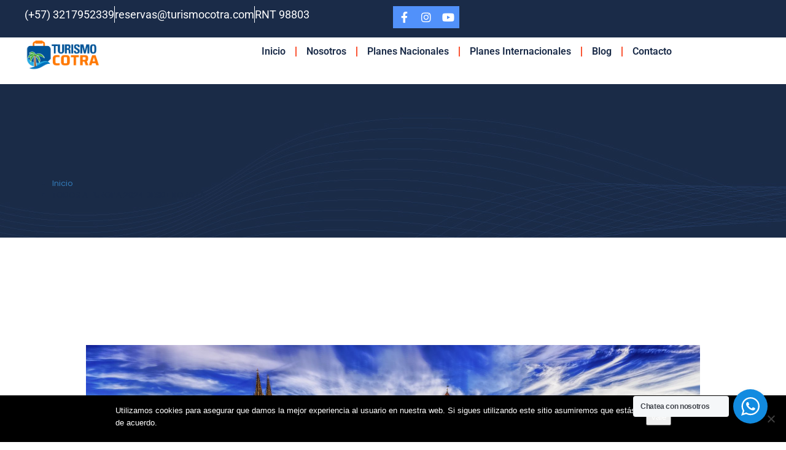

--- FILE ---
content_type: text/html; charset=utf-8
request_url: https://www.google.com/recaptcha/api2/anchor?ar=1&k=6LfNwFAeAAAAAGeWE1sOp3DYPOclnlvVzeX1bsMn&co=aHR0cHM6Ly90dXJpc21vY290cmEuY29tOjQ0Mw..&hl=en&v=PoyoqOPhxBO7pBk68S4YbpHZ&size=invisible&anchor-ms=20000&execute-ms=30000&cb=chho49wocj7u
body_size: 48717
content:
<!DOCTYPE HTML><html dir="ltr" lang="en"><head><meta http-equiv="Content-Type" content="text/html; charset=UTF-8">
<meta http-equiv="X-UA-Compatible" content="IE=edge">
<title>reCAPTCHA</title>
<style type="text/css">
/* cyrillic-ext */
@font-face {
  font-family: 'Roboto';
  font-style: normal;
  font-weight: 400;
  font-stretch: 100%;
  src: url(//fonts.gstatic.com/s/roboto/v48/KFO7CnqEu92Fr1ME7kSn66aGLdTylUAMa3GUBHMdazTgWw.woff2) format('woff2');
  unicode-range: U+0460-052F, U+1C80-1C8A, U+20B4, U+2DE0-2DFF, U+A640-A69F, U+FE2E-FE2F;
}
/* cyrillic */
@font-face {
  font-family: 'Roboto';
  font-style: normal;
  font-weight: 400;
  font-stretch: 100%;
  src: url(//fonts.gstatic.com/s/roboto/v48/KFO7CnqEu92Fr1ME7kSn66aGLdTylUAMa3iUBHMdazTgWw.woff2) format('woff2');
  unicode-range: U+0301, U+0400-045F, U+0490-0491, U+04B0-04B1, U+2116;
}
/* greek-ext */
@font-face {
  font-family: 'Roboto';
  font-style: normal;
  font-weight: 400;
  font-stretch: 100%;
  src: url(//fonts.gstatic.com/s/roboto/v48/KFO7CnqEu92Fr1ME7kSn66aGLdTylUAMa3CUBHMdazTgWw.woff2) format('woff2');
  unicode-range: U+1F00-1FFF;
}
/* greek */
@font-face {
  font-family: 'Roboto';
  font-style: normal;
  font-weight: 400;
  font-stretch: 100%;
  src: url(//fonts.gstatic.com/s/roboto/v48/KFO7CnqEu92Fr1ME7kSn66aGLdTylUAMa3-UBHMdazTgWw.woff2) format('woff2');
  unicode-range: U+0370-0377, U+037A-037F, U+0384-038A, U+038C, U+038E-03A1, U+03A3-03FF;
}
/* math */
@font-face {
  font-family: 'Roboto';
  font-style: normal;
  font-weight: 400;
  font-stretch: 100%;
  src: url(//fonts.gstatic.com/s/roboto/v48/KFO7CnqEu92Fr1ME7kSn66aGLdTylUAMawCUBHMdazTgWw.woff2) format('woff2');
  unicode-range: U+0302-0303, U+0305, U+0307-0308, U+0310, U+0312, U+0315, U+031A, U+0326-0327, U+032C, U+032F-0330, U+0332-0333, U+0338, U+033A, U+0346, U+034D, U+0391-03A1, U+03A3-03A9, U+03B1-03C9, U+03D1, U+03D5-03D6, U+03F0-03F1, U+03F4-03F5, U+2016-2017, U+2034-2038, U+203C, U+2040, U+2043, U+2047, U+2050, U+2057, U+205F, U+2070-2071, U+2074-208E, U+2090-209C, U+20D0-20DC, U+20E1, U+20E5-20EF, U+2100-2112, U+2114-2115, U+2117-2121, U+2123-214F, U+2190, U+2192, U+2194-21AE, U+21B0-21E5, U+21F1-21F2, U+21F4-2211, U+2213-2214, U+2216-22FF, U+2308-230B, U+2310, U+2319, U+231C-2321, U+2336-237A, U+237C, U+2395, U+239B-23B7, U+23D0, U+23DC-23E1, U+2474-2475, U+25AF, U+25B3, U+25B7, U+25BD, U+25C1, U+25CA, U+25CC, U+25FB, U+266D-266F, U+27C0-27FF, U+2900-2AFF, U+2B0E-2B11, U+2B30-2B4C, U+2BFE, U+3030, U+FF5B, U+FF5D, U+1D400-1D7FF, U+1EE00-1EEFF;
}
/* symbols */
@font-face {
  font-family: 'Roboto';
  font-style: normal;
  font-weight: 400;
  font-stretch: 100%;
  src: url(//fonts.gstatic.com/s/roboto/v48/KFO7CnqEu92Fr1ME7kSn66aGLdTylUAMaxKUBHMdazTgWw.woff2) format('woff2');
  unicode-range: U+0001-000C, U+000E-001F, U+007F-009F, U+20DD-20E0, U+20E2-20E4, U+2150-218F, U+2190, U+2192, U+2194-2199, U+21AF, U+21E6-21F0, U+21F3, U+2218-2219, U+2299, U+22C4-22C6, U+2300-243F, U+2440-244A, U+2460-24FF, U+25A0-27BF, U+2800-28FF, U+2921-2922, U+2981, U+29BF, U+29EB, U+2B00-2BFF, U+4DC0-4DFF, U+FFF9-FFFB, U+10140-1018E, U+10190-1019C, U+101A0, U+101D0-101FD, U+102E0-102FB, U+10E60-10E7E, U+1D2C0-1D2D3, U+1D2E0-1D37F, U+1F000-1F0FF, U+1F100-1F1AD, U+1F1E6-1F1FF, U+1F30D-1F30F, U+1F315, U+1F31C, U+1F31E, U+1F320-1F32C, U+1F336, U+1F378, U+1F37D, U+1F382, U+1F393-1F39F, U+1F3A7-1F3A8, U+1F3AC-1F3AF, U+1F3C2, U+1F3C4-1F3C6, U+1F3CA-1F3CE, U+1F3D4-1F3E0, U+1F3ED, U+1F3F1-1F3F3, U+1F3F5-1F3F7, U+1F408, U+1F415, U+1F41F, U+1F426, U+1F43F, U+1F441-1F442, U+1F444, U+1F446-1F449, U+1F44C-1F44E, U+1F453, U+1F46A, U+1F47D, U+1F4A3, U+1F4B0, U+1F4B3, U+1F4B9, U+1F4BB, U+1F4BF, U+1F4C8-1F4CB, U+1F4D6, U+1F4DA, U+1F4DF, U+1F4E3-1F4E6, U+1F4EA-1F4ED, U+1F4F7, U+1F4F9-1F4FB, U+1F4FD-1F4FE, U+1F503, U+1F507-1F50B, U+1F50D, U+1F512-1F513, U+1F53E-1F54A, U+1F54F-1F5FA, U+1F610, U+1F650-1F67F, U+1F687, U+1F68D, U+1F691, U+1F694, U+1F698, U+1F6AD, U+1F6B2, U+1F6B9-1F6BA, U+1F6BC, U+1F6C6-1F6CF, U+1F6D3-1F6D7, U+1F6E0-1F6EA, U+1F6F0-1F6F3, U+1F6F7-1F6FC, U+1F700-1F7FF, U+1F800-1F80B, U+1F810-1F847, U+1F850-1F859, U+1F860-1F887, U+1F890-1F8AD, U+1F8B0-1F8BB, U+1F8C0-1F8C1, U+1F900-1F90B, U+1F93B, U+1F946, U+1F984, U+1F996, U+1F9E9, U+1FA00-1FA6F, U+1FA70-1FA7C, U+1FA80-1FA89, U+1FA8F-1FAC6, U+1FACE-1FADC, U+1FADF-1FAE9, U+1FAF0-1FAF8, U+1FB00-1FBFF;
}
/* vietnamese */
@font-face {
  font-family: 'Roboto';
  font-style: normal;
  font-weight: 400;
  font-stretch: 100%;
  src: url(//fonts.gstatic.com/s/roboto/v48/KFO7CnqEu92Fr1ME7kSn66aGLdTylUAMa3OUBHMdazTgWw.woff2) format('woff2');
  unicode-range: U+0102-0103, U+0110-0111, U+0128-0129, U+0168-0169, U+01A0-01A1, U+01AF-01B0, U+0300-0301, U+0303-0304, U+0308-0309, U+0323, U+0329, U+1EA0-1EF9, U+20AB;
}
/* latin-ext */
@font-face {
  font-family: 'Roboto';
  font-style: normal;
  font-weight: 400;
  font-stretch: 100%;
  src: url(//fonts.gstatic.com/s/roboto/v48/KFO7CnqEu92Fr1ME7kSn66aGLdTylUAMa3KUBHMdazTgWw.woff2) format('woff2');
  unicode-range: U+0100-02BA, U+02BD-02C5, U+02C7-02CC, U+02CE-02D7, U+02DD-02FF, U+0304, U+0308, U+0329, U+1D00-1DBF, U+1E00-1E9F, U+1EF2-1EFF, U+2020, U+20A0-20AB, U+20AD-20C0, U+2113, U+2C60-2C7F, U+A720-A7FF;
}
/* latin */
@font-face {
  font-family: 'Roboto';
  font-style: normal;
  font-weight: 400;
  font-stretch: 100%;
  src: url(//fonts.gstatic.com/s/roboto/v48/KFO7CnqEu92Fr1ME7kSn66aGLdTylUAMa3yUBHMdazQ.woff2) format('woff2');
  unicode-range: U+0000-00FF, U+0131, U+0152-0153, U+02BB-02BC, U+02C6, U+02DA, U+02DC, U+0304, U+0308, U+0329, U+2000-206F, U+20AC, U+2122, U+2191, U+2193, U+2212, U+2215, U+FEFF, U+FFFD;
}
/* cyrillic-ext */
@font-face {
  font-family: 'Roboto';
  font-style: normal;
  font-weight: 500;
  font-stretch: 100%;
  src: url(//fonts.gstatic.com/s/roboto/v48/KFO7CnqEu92Fr1ME7kSn66aGLdTylUAMa3GUBHMdazTgWw.woff2) format('woff2');
  unicode-range: U+0460-052F, U+1C80-1C8A, U+20B4, U+2DE0-2DFF, U+A640-A69F, U+FE2E-FE2F;
}
/* cyrillic */
@font-face {
  font-family: 'Roboto';
  font-style: normal;
  font-weight: 500;
  font-stretch: 100%;
  src: url(//fonts.gstatic.com/s/roboto/v48/KFO7CnqEu92Fr1ME7kSn66aGLdTylUAMa3iUBHMdazTgWw.woff2) format('woff2');
  unicode-range: U+0301, U+0400-045F, U+0490-0491, U+04B0-04B1, U+2116;
}
/* greek-ext */
@font-face {
  font-family: 'Roboto';
  font-style: normal;
  font-weight: 500;
  font-stretch: 100%;
  src: url(//fonts.gstatic.com/s/roboto/v48/KFO7CnqEu92Fr1ME7kSn66aGLdTylUAMa3CUBHMdazTgWw.woff2) format('woff2');
  unicode-range: U+1F00-1FFF;
}
/* greek */
@font-face {
  font-family: 'Roboto';
  font-style: normal;
  font-weight: 500;
  font-stretch: 100%;
  src: url(//fonts.gstatic.com/s/roboto/v48/KFO7CnqEu92Fr1ME7kSn66aGLdTylUAMa3-UBHMdazTgWw.woff2) format('woff2');
  unicode-range: U+0370-0377, U+037A-037F, U+0384-038A, U+038C, U+038E-03A1, U+03A3-03FF;
}
/* math */
@font-face {
  font-family: 'Roboto';
  font-style: normal;
  font-weight: 500;
  font-stretch: 100%;
  src: url(//fonts.gstatic.com/s/roboto/v48/KFO7CnqEu92Fr1ME7kSn66aGLdTylUAMawCUBHMdazTgWw.woff2) format('woff2');
  unicode-range: U+0302-0303, U+0305, U+0307-0308, U+0310, U+0312, U+0315, U+031A, U+0326-0327, U+032C, U+032F-0330, U+0332-0333, U+0338, U+033A, U+0346, U+034D, U+0391-03A1, U+03A3-03A9, U+03B1-03C9, U+03D1, U+03D5-03D6, U+03F0-03F1, U+03F4-03F5, U+2016-2017, U+2034-2038, U+203C, U+2040, U+2043, U+2047, U+2050, U+2057, U+205F, U+2070-2071, U+2074-208E, U+2090-209C, U+20D0-20DC, U+20E1, U+20E5-20EF, U+2100-2112, U+2114-2115, U+2117-2121, U+2123-214F, U+2190, U+2192, U+2194-21AE, U+21B0-21E5, U+21F1-21F2, U+21F4-2211, U+2213-2214, U+2216-22FF, U+2308-230B, U+2310, U+2319, U+231C-2321, U+2336-237A, U+237C, U+2395, U+239B-23B7, U+23D0, U+23DC-23E1, U+2474-2475, U+25AF, U+25B3, U+25B7, U+25BD, U+25C1, U+25CA, U+25CC, U+25FB, U+266D-266F, U+27C0-27FF, U+2900-2AFF, U+2B0E-2B11, U+2B30-2B4C, U+2BFE, U+3030, U+FF5B, U+FF5D, U+1D400-1D7FF, U+1EE00-1EEFF;
}
/* symbols */
@font-face {
  font-family: 'Roboto';
  font-style: normal;
  font-weight: 500;
  font-stretch: 100%;
  src: url(//fonts.gstatic.com/s/roboto/v48/KFO7CnqEu92Fr1ME7kSn66aGLdTylUAMaxKUBHMdazTgWw.woff2) format('woff2');
  unicode-range: U+0001-000C, U+000E-001F, U+007F-009F, U+20DD-20E0, U+20E2-20E4, U+2150-218F, U+2190, U+2192, U+2194-2199, U+21AF, U+21E6-21F0, U+21F3, U+2218-2219, U+2299, U+22C4-22C6, U+2300-243F, U+2440-244A, U+2460-24FF, U+25A0-27BF, U+2800-28FF, U+2921-2922, U+2981, U+29BF, U+29EB, U+2B00-2BFF, U+4DC0-4DFF, U+FFF9-FFFB, U+10140-1018E, U+10190-1019C, U+101A0, U+101D0-101FD, U+102E0-102FB, U+10E60-10E7E, U+1D2C0-1D2D3, U+1D2E0-1D37F, U+1F000-1F0FF, U+1F100-1F1AD, U+1F1E6-1F1FF, U+1F30D-1F30F, U+1F315, U+1F31C, U+1F31E, U+1F320-1F32C, U+1F336, U+1F378, U+1F37D, U+1F382, U+1F393-1F39F, U+1F3A7-1F3A8, U+1F3AC-1F3AF, U+1F3C2, U+1F3C4-1F3C6, U+1F3CA-1F3CE, U+1F3D4-1F3E0, U+1F3ED, U+1F3F1-1F3F3, U+1F3F5-1F3F7, U+1F408, U+1F415, U+1F41F, U+1F426, U+1F43F, U+1F441-1F442, U+1F444, U+1F446-1F449, U+1F44C-1F44E, U+1F453, U+1F46A, U+1F47D, U+1F4A3, U+1F4B0, U+1F4B3, U+1F4B9, U+1F4BB, U+1F4BF, U+1F4C8-1F4CB, U+1F4D6, U+1F4DA, U+1F4DF, U+1F4E3-1F4E6, U+1F4EA-1F4ED, U+1F4F7, U+1F4F9-1F4FB, U+1F4FD-1F4FE, U+1F503, U+1F507-1F50B, U+1F50D, U+1F512-1F513, U+1F53E-1F54A, U+1F54F-1F5FA, U+1F610, U+1F650-1F67F, U+1F687, U+1F68D, U+1F691, U+1F694, U+1F698, U+1F6AD, U+1F6B2, U+1F6B9-1F6BA, U+1F6BC, U+1F6C6-1F6CF, U+1F6D3-1F6D7, U+1F6E0-1F6EA, U+1F6F0-1F6F3, U+1F6F7-1F6FC, U+1F700-1F7FF, U+1F800-1F80B, U+1F810-1F847, U+1F850-1F859, U+1F860-1F887, U+1F890-1F8AD, U+1F8B0-1F8BB, U+1F8C0-1F8C1, U+1F900-1F90B, U+1F93B, U+1F946, U+1F984, U+1F996, U+1F9E9, U+1FA00-1FA6F, U+1FA70-1FA7C, U+1FA80-1FA89, U+1FA8F-1FAC6, U+1FACE-1FADC, U+1FADF-1FAE9, U+1FAF0-1FAF8, U+1FB00-1FBFF;
}
/* vietnamese */
@font-face {
  font-family: 'Roboto';
  font-style: normal;
  font-weight: 500;
  font-stretch: 100%;
  src: url(//fonts.gstatic.com/s/roboto/v48/KFO7CnqEu92Fr1ME7kSn66aGLdTylUAMa3OUBHMdazTgWw.woff2) format('woff2');
  unicode-range: U+0102-0103, U+0110-0111, U+0128-0129, U+0168-0169, U+01A0-01A1, U+01AF-01B0, U+0300-0301, U+0303-0304, U+0308-0309, U+0323, U+0329, U+1EA0-1EF9, U+20AB;
}
/* latin-ext */
@font-face {
  font-family: 'Roboto';
  font-style: normal;
  font-weight: 500;
  font-stretch: 100%;
  src: url(//fonts.gstatic.com/s/roboto/v48/KFO7CnqEu92Fr1ME7kSn66aGLdTylUAMa3KUBHMdazTgWw.woff2) format('woff2');
  unicode-range: U+0100-02BA, U+02BD-02C5, U+02C7-02CC, U+02CE-02D7, U+02DD-02FF, U+0304, U+0308, U+0329, U+1D00-1DBF, U+1E00-1E9F, U+1EF2-1EFF, U+2020, U+20A0-20AB, U+20AD-20C0, U+2113, U+2C60-2C7F, U+A720-A7FF;
}
/* latin */
@font-face {
  font-family: 'Roboto';
  font-style: normal;
  font-weight: 500;
  font-stretch: 100%;
  src: url(//fonts.gstatic.com/s/roboto/v48/KFO7CnqEu92Fr1ME7kSn66aGLdTylUAMa3yUBHMdazQ.woff2) format('woff2');
  unicode-range: U+0000-00FF, U+0131, U+0152-0153, U+02BB-02BC, U+02C6, U+02DA, U+02DC, U+0304, U+0308, U+0329, U+2000-206F, U+20AC, U+2122, U+2191, U+2193, U+2212, U+2215, U+FEFF, U+FFFD;
}
/* cyrillic-ext */
@font-face {
  font-family: 'Roboto';
  font-style: normal;
  font-weight: 900;
  font-stretch: 100%;
  src: url(//fonts.gstatic.com/s/roboto/v48/KFO7CnqEu92Fr1ME7kSn66aGLdTylUAMa3GUBHMdazTgWw.woff2) format('woff2');
  unicode-range: U+0460-052F, U+1C80-1C8A, U+20B4, U+2DE0-2DFF, U+A640-A69F, U+FE2E-FE2F;
}
/* cyrillic */
@font-face {
  font-family: 'Roboto';
  font-style: normal;
  font-weight: 900;
  font-stretch: 100%;
  src: url(//fonts.gstatic.com/s/roboto/v48/KFO7CnqEu92Fr1ME7kSn66aGLdTylUAMa3iUBHMdazTgWw.woff2) format('woff2');
  unicode-range: U+0301, U+0400-045F, U+0490-0491, U+04B0-04B1, U+2116;
}
/* greek-ext */
@font-face {
  font-family: 'Roboto';
  font-style: normal;
  font-weight: 900;
  font-stretch: 100%;
  src: url(//fonts.gstatic.com/s/roboto/v48/KFO7CnqEu92Fr1ME7kSn66aGLdTylUAMa3CUBHMdazTgWw.woff2) format('woff2');
  unicode-range: U+1F00-1FFF;
}
/* greek */
@font-face {
  font-family: 'Roboto';
  font-style: normal;
  font-weight: 900;
  font-stretch: 100%;
  src: url(//fonts.gstatic.com/s/roboto/v48/KFO7CnqEu92Fr1ME7kSn66aGLdTylUAMa3-UBHMdazTgWw.woff2) format('woff2');
  unicode-range: U+0370-0377, U+037A-037F, U+0384-038A, U+038C, U+038E-03A1, U+03A3-03FF;
}
/* math */
@font-face {
  font-family: 'Roboto';
  font-style: normal;
  font-weight: 900;
  font-stretch: 100%;
  src: url(//fonts.gstatic.com/s/roboto/v48/KFO7CnqEu92Fr1ME7kSn66aGLdTylUAMawCUBHMdazTgWw.woff2) format('woff2');
  unicode-range: U+0302-0303, U+0305, U+0307-0308, U+0310, U+0312, U+0315, U+031A, U+0326-0327, U+032C, U+032F-0330, U+0332-0333, U+0338, U+033A, U+0346, U+034D, U+0391-03A1, U+03A3-03A9, U+03B1-03C9, U+03D1, U+03D5-03D6, U+03F0-03F1, U+03F4-03F5, U+2016-2017, U+2034-2038, U+203C, U+2040, U+2043, U+2047, U+2050, U+2057, U+205F, U+2070-2071, U+2074-208E, U+2090-209C, U+20D0-20DC, U+20E1, U+20E5-20EF, U+2100-2112, U+2114-2115, U+2117-2121, U+2123-214F, U+2190, U+2192, U+2194-21AE, U+21B0-21E5, U+21F1-21F2, U+21F4-2211, U+2213-2214, U+2216-22FF, U+2308-230B, U+2310, U+2319, U+231C-2321, U+2336-237A, U+237C, U+2395, U+239B-23B7, U+23D0, U+23DC-23E1, U+2474-2475, U+25AF, U+25B3, U+25B7, U+25BD, U+25C1, U+25CA, U+25CC, U+25FB, U+266D-266F, U+27C0-27FF, U+2900-2AFF, U+2B0E-2B11, U+2B30-2B4C, U+2BFE, U+3030, U+FF5B, U+FF5D, U+1D400-1D7FF, U+1EE00-1EEFF;
}
/* symbols */
@font-face {
  font-family: 'Roboto';
  font-style: normal;
  font-weight: 900;
  font-stretch: 100%;
  src: url(//fonts.gstatic.com/s/roboto/v48/KFO7CnqEu92Fr1ME7kSn66aGLdTylUAMaxKUBHMdazTgWw.woff2) format('woff2');
  unicode-range: U+0001-000C, U+000E-001F, U+007F-009F, U+20DD-20E0, U+20E2-20E4, U+2150-218F, U+2190, U+2192, U+2194-2199, U+21AF, U+21E6-21F0, U+21F3, U+2218-2219, U+2299, U+22C4-22C6, U+2300-243F, U+2440-244A, U+2460-24FF, U+25A0-27BF, U+2800-28FF, U+2921-2922, U+2981, U+29BF, U+29EB, U+2B00-2BFF, U+4DC0-4DFF, U+FFF9-FFFB, U+10140-1018E, U+10190-1019C, U+101A0, U+101D0-101FD, U+102E0-102FB, U+10E60-10E7E, U+1D2C0-1D2D3, U+1D2E0-1D37F, U+1F000-1F0FF, U+1F100-1F1AD, U+1F1E6-1F1FF, U+1F30D-1F30F, U+1F315, U+1F31C, U+1F31E, U+1F320-1F32C, U+1F336, U+1F378, U+1F37D, U+1F382, U+1F393-1F39F, U+1F3A7-1F3A8, U+1F3AC-1F3AF, U+1F3C2, U+1F3C4-1F3C6, U+1F3CA-1F3CE, U+1F3D4-1F3E0, U+1F3ED, U+1F3F1-1F3F3, U+1F3F5-1F3F7, U+1F408, U+1F415, U+1F41F, U+1F426, U+1F43F, U+1F441-1F442, U+1F444, U+1F446-1F449, U+1F44C-1F44E, U+1F453, U+1F46A, U+1F47D, U+1F4A3, U+1F4B0, U+1F4B3, U+1F4B9, U+1F4BB, U+1F4BF, U+1F4C8-1F4CB, U+1F4D6, U+1F4DA, U+1F4DF, U+1F4E3-1F4E6, U+1F4EA-1F4ED, U+1F4F7, U+1F4F9-1F4FB, U+1F4FD-1F4FE, U+1F503, U+1F507-1F50B, U+1F50D, U+1F512-1F513, U+1F53E-1F54A, U+1F54F-1F5FA, U+1F610, U+1F650-1F67F, U+1F687, U+1F68D, U+1F691, U+1F694, U+1F698, U+1F6AD, U+1F6B2, U+1F6B9-1F6BA, U+1F6BC, U+1F6C6-1F6CF, U+1F6D3-1F6D7, U+1F6E0-1F6EA, U+1F6F0-1F6F3, U+1F6F7-1F6FC, U+1F700-1F7FF, U+1F800-1F80B, U+1F810-1F847, U+1F850-1F859, U+1F860-1F887, U+1F890-1F8AD, U+1F8B0-1F8BB, U+1F8C0-1F8C1, U+1F900-1F90B, U+1F93B, U+1F946, U+1F984, U+1F996, U+1F9E9, U+1FA00-1FA6F, U+1FA70-1FA7C, U+1FA80-1FA89, U+1FA8F-1FAC6, U+1FACE-1FADC, U+1FADF-1FAE9, U+1FAF0-1FAF8, U+1FB00-1FBFF;
}
/* vietnamese */
@font-face {
  font-family: 'Roboto';
  font-style: normal;
  font-weight: 900;
  font-stretch: 100%;
  src: url(//fonts.gstatic.com/s/roboto/v48/KFO7CnqEu92Fr1ME7kSn66aGLdTylUAMa3OUBHMdazTgWw.woff2) format('woff2');
  unicode-range: U+0102-0103, U+0110-0111, U+0128-0129, U+0168-0169, U+01A0-01A1, U+01AF-01B0, U+0300-0301, U+0303-0304, U+0308-0309, U+0323, U+0329, U+1EA0-1EF9, U+20AB;
}
/* latin-ext */
@font-face {
  font-family: 'Roboto';
  font-style: normal;
  font-weight: 900;
  font-stretch: 100%;
  src: url(//fonts.gstatic.com/s/roboto/v48/KFO7CnqEu92Fr1ME7kSn66aGLdTylUAMa3KUBHMdazTgWw.woff2) format('woff2');
  unicode-range: U+0100-02BA, U+02BD-02C5, U+02C7-02CC, U+02CE-02D7, U+02DD-02FF, U+0304, U+0308, U+0329, U+1D00-1DBF, U+1E00-1E9F, U+1EF2-1EFF, U+2020, U+20A0-20AB, U+20AD-20C0, U+2113, U+2C60-2C7F, U+A720-A7FF;
}
/* latin */
@font-face {
  font-family: 'Roboto';
  font-style: normal;
  font-weight: 900;
  font-stretch: 100%;
  src: url(//fonts.gstatic.com/s/roboto/v48/KFO7CnqEu92Fr1ME7kSn66aGLdTylUAMa3yUBHMdazQ.woff2) format('woff2');
  unicode-range: U+0000-00FF, U+0131, U+0152-0153, U+02BB-02BC, U+02C6, U+02DA, U+02DC, U+0304, U+0308, U+0329, U+2000-206F, U+20AC, U+2122, U+2191, U+2193, U+2212, U+2215, U+FEFF, U+FFFD;
}

</style>
<link rel="stylesheet" type="text/css" href="https://www.gstatic.com/recaptcha/releases/PoyoqOPhxBO7pBk68S4YbpHZ/styles__ltr.css">
<script nonce="F5kQ4WicPzLW7AL_NXXDKw" type="text/javascript">window['__recaptcha_api'] = 'https://www.google.com/recaptcha/api2/';</script>
<script type="text/javascript" src="https://www.gstatic.com/recaptcha/releases/PoyoqOPhxBO7pBk68S4YbpHZ/recaptcha__en.js" nonce="F5kQ4WicPzLW7AL_NXXDKw">
      
    </script></head>
<body><div id="rc-anchor-alert" class="rc-anchor-alert"></div>
<input type="hidden" id="recaptcha-token" value="[base64]">
<script type="text/javascript" nonce="F5kQ4WicPzLW7AL_NXXDKw">
      recaptcha.anchor.Main.init("[\x22ainput\x22,[\x22bgdata\x22,\x22\x22,\[base64]/[base64]/bmV3IFpbdF0obVswXSk6Sz09Mj9uZXcgWlt0XShtWzBdLG1bMV0pOks9PTM/bmV3IFpbdF0obVswXSxtWzFdLG1bMl0pOks9PTQ/[base64]/[base64]/[base64]/[base64]/[base64]/[base64]/[base64]/[base64]/[base64]/[base64]/[base64]/[base64]/[base64]/[base64]\\u003d\\u003d\x22,\[base64]\x22,\x22w7orw6EhesKUw406NXzDrCNawoYHw7rCo8OiJRsQUsOVHyrDpWzCnSJkFTsSwp5nworCtwbDvCDDq3BtwofCkXPDg2JMwoUVwpPCmQPDjMK0w50TFEYkMcKCw5/CmcOIw7bDhsO8wp/Cpm8UXsO6w6pOw7fDscK6Cltiwq3DgXQ9a8KNw4bCp8OIGsOFwrA9DcOTEsKnVFNDw4QlKMOsw5TDuQnCusOAZBATYA0bw6/CkyN9wrLDvy9GQ8K0wqB+VsOFw6DDmEnDm8OTwoHDqlxDEjbDp8KDJUHDhVNzOTfDucOSwpPDj8OSwr3CuD3CkcKKNhHCtMK7wooaw4nDuH5nw7sQAcKrWsK9wqzDrsKBQl1rw5PDoxYcQSxibcKvw75TY8O5wr3CmVrDogVsecOFMgfCscONwoTDtsK/woDDjVtUcTwyTRp5BsK2w4ZZXHDDn8KkHcKJbDrCkx7CmCrCl8Oww4zCpDfDu8KRwq3CsMOuLsOJI8OkC3XCt24ER8Kmw4DDrsK8woHDiMK8w79twq1+w6TDlcKxTcKUwo/Ck2rCpMKYd3DDncOkwrI4Eh7CrMKsBsOrD8K6w4fCv8KvXi/Cv17CmsKBw4krwqR5w4t0c1U7LCZiwoTCnBHDjhtqRDRQw4QRVRAtL8OZJ3Nzw5I0HgMWwrYhT8K1bsKKQCvDlm/DpcKnw73DuUvChcOzMyUSA2nCosKTw67DosKXecOXL8Opw67Ct0vDhsKKHEXChcKyH8O9wprDtsONTDLCijXDs0PDjMOCUcO8UsOPVcOhwrM1G8ONwovCncO/[base64]/DrQ7Dt2Itd8KXw6QdQMK8wrcZw7PDpsOKHXzDr8KBU3vCtk/Cq8OfB8O5w4zClVQswpjCn8O9w7TDpsKowrHCp18jFcOzIkh7w5TCpsKnwqjDp8OIwprDuMKpwrEzw4p+YcKsw7TCkh0VVlAcw5EwV8KIwoDCgsK/w45vwrPChsOeccOAwqjCl8OAR17DhMKYwqsbw5Aow4ZnQG4YwotHI38UNsKhZVbDlEQvP34Vw5jDosOBbcOrY8Osw70Iw7V2w7LCt8KYwqPCqcKAEB7DrFrDkztSdy3CqMO5wrsdci1aw6rClEdRwpbCt8KxIMOiwoILwoNHwrxOwptvwovDgkfCsUPDkR/[base64]/DkwjCjR7DocKRbQtKZHhRwp8pwqFceMKTw5g6ZlnCqsKfw7/[base64]/DkgnCpkzDpsO3wrYBwqNBwrR3OMO6wqPDrjVOB8Kxw4AiWMOJA8OGX8KNWQlUH8KOCcOOdWUnDEF/w7Rcw7PDkloSQ8KeKFwiwr1oY3LCnzvDu8OcwqoOw6/CvMKgwq/DumfDq341w4EZR8Ovwp9Uw7XCisKcNcKTw4rDoGEuw5VJBMKIwrZ9Vlw8wrHDvcKbWcKew4EgYjLCkcOvacK1w53Cn8Okw7dPVsOHwrXCncKUdsK5AVjDpcOow7XCtxbDi1DClMKHwr7CnsOZA8OAwo/CpcO1bl3ClHbDoDfDpcOqwp4EwrnDvio+w7R5wq4WO8OYwpfCpivDnsKQMcKoOCRENMKtBE/CusOuCCdLAcKbI8Kbw6kbwqHCrww/[base64]/[base64]/CrjFqGsKbBXnDiVRww4tgw6ltwqvDg0Arwq51wofDp8OQw6Vrwo3Dj8K3OApcDMKATMOvLsKlworCmXnCmSbCszA7wo/[base64]/ZV84UsOFw4LDrzzDrCYXwqtYZsKPX2dWwqbDvMKNZHo/cxXDqcKVG3/CuyjDgsK9YsOZfUcWwoFyfsKqwrTCkDFCfMO+PcKkGHLCk8OFwrhmw4/Dj1nDpcOewqgDf3AYw5HDrsKRwqZ3w7BUGMOVDxFtwoPDp8K2EVvDlgbDpxl/b8OUw51GOcO9RlpZwpfDmB5EYcKZdMO+wpnDt8OJP8KwwoHCgG7ChsOAFE1ZbTEVD3HDkRfCtsKCWsK3QMOyZkrDmk4LVC4VG8ORw7QRw77Dgj4QIHYjF8OAwrBlHDpEc3dCw4xWwpEIEXpcBMKNw4tOwoAPQWFkJ1daNCfCvcONbiUMwrXCjMK8KcKCEFXDgB/CiBc2TybDosKNAcKLasO0w77Din7Dhktkw5XDmQPCh8KTwpUVVsOew75swqZtwr/DssK5w6LDjsKACcOWMggvBsKsJVwrb8Kgw5jDtiLClsOZwp3CiMOPBBTDsgpyfMOqLT/Cs8OmOMOzbFbClsODRcOQK8K+wp3Dm1hew7Y+w4bDjMKjwoEublvDh8Kswq4CPUtww51mO8OWEDLDtsOfdFRHw6nCgAlPFsKHWDTDmMOew7DDignClnHDs8O2w67Cuhc6acKzQVPCgHHCh8KPwot3wrTCu8O9wrYLFFTDgyE/[base64]/[base64]/CvcO9IxxZwoVIC0xvw53CliHDscOQPsKLcAF0YcOzwr7DgCbCucKCB8K7woDCpA/Dq3h9ccKJDF3DlMOzwp8Iw7HDqnPDsAxiw7E9LXfDjsK7XcO7w53DtXYJThVQfcKWQMKWBxfCi8OhE8OVw4tHacKmwp5OfcKcwo4UemzDjsO2w7PCg8OHw7sYfy5mwqXDgHQaVlDCuQ5gwrsrwr3DrlZ0wrFqPQ1Fw6UYw43DgMO6w7/DjTFQwrwNO8Ksw6EJNsKowo7CpcKfQcKAw5UoEnsKw6rDtcO5cUjDmMK/w4FRwrjDvV0RwpxIbsKnwqfCoMKlP8KoGRLChxdPVlTCkMKDN2fDm2zDksKjwr3Dh8Ohw7wMF2PCnF/Cm18Xw75pR8KcFcKiXlnDl8KawqYEwqRMflfCi2HCssK/MzFGHx4JLkvCvMKvwrY9w5jCjMOKwoUiL38sPWUVe8OdI8OFw4dqTcKgwromwpZswrrDtATDoEnCl8KwcT4qwpzCpzlOw5XDn8Kewow1w69cHsKewokBM8Kyw78xw7/[base64]/DsBgtw6TCncOBRQMScmXDiSgRLWfCrcKfBUvDkzvDl1XCmXcfw6o6bxfCu8OmQcKPw7bDqsKuw4fCo149JMKEbBPDgsK5w73Cvj/CpD/[base64]/OEnDnnTCnsOeOQZiak/Dihsvw7QiwqjDmcOawo/CoyfDk8KiJcKkw5/CrwJ8wrrDt2fDtEcceX/DhCNNwoMZPsO3w48Iw7pmwqs+w7B8wq1RGMKSwr9Jw67DkWI2CijClMK9dcOTC8O6w6M+FsOeZw3CgVU1wrnCiRDDuEd+wowUw4kWHDUcIS7CnzzDqMOsPsO5ABLDm8KkwpZlKzQLw5/DvsKtBn/DjCYjwqnDk8K+wr3CtMKdf8Kec31xGyB1wpJfwoRBw49wwoPCgmLDvE/Coghsw6LDhmk6woBcaFBXw7vCqG3Cq8KlVmoPOkbDlTLCpMKrNAnCssO+w55RHBIbw69BVcKwT8KCwoxJw4sQRsOtc8KiwrVBwr/Cj3TCnsOkwqYKUsKXw5J+Z0nCgVlaH8O7bcKHEMOGV8OsYjTDrnvCjH7Dij7DtW/DhMK2w5NNwpILwrjCl8KdwrrCqDU4wpcLBsOIw5rCiMOpwonCgBQKZsKfUMKZw5AzPyvDmsOIwq43NsKQTsOHOVfCjsKPw6l7MGxPRBXCpD7DqMK2GhjDvn5Yw6nCkXzDs03DkMKRIlHDpCTCj8KcSG0ywp4kw7kzSMOOJndMw7nCpVvCpcKAK3/[base64]/DqXnDhEHCpgZAd8KNE13CmT5vw5fDsFMywqh7wp8zMU3DlcO2C8KuYsKtS8OJTsKiQMO7bg58KMKaVcOEQ2Ntw67CiCfCkHPDghXDlFbDp09Nw5QNNsOyYH4Dwp/DjCRTUlzCoHMwwrHDskXDgcK2w6zCi04Uw63Cj10Ow4fCi8K3woXCrMKKCWrCgMKEHRAqwoEiw79vwojDixPCigDDhH96A8Kmw5QVcMKMwrMOVFnDh8KQHwt2JsKgw7rDuyXCmh8SW3V6wpfCvcOSS8Kdw6B4wqcFwp4rw5E/LMKMw7HCqMOxIGXCscK8w4PChMK6KkXCoMOWwrjCkF3CkVbDmcKlGhx+ScONw7tNw5TDtkTDosOADcKMDx7DoFDDi8KrP8OyOUgLw74gcMOSwqMgCsO/HgEgwp/CsMO5wrpfwps9a2XDu2opwqHDpsK1wrTDusKkwq9bQ2DCpMKOdHYXw47Ck8KBWAxLcsOCwovDnSfDlcOmB0hdwq/DocKXBcKuEBLCoMObwrzDrsKBw5HCuD15w55rRw9Tw4UVd0g1Q0zDisOsekLCrknCnXTDhcOEQmvCi8K8dBTCinfDhVVfLMOrwoHCqWjDnXJhEVzDjHfDsMKkwp8yBFIUM8KSbsKFwo/DpcOQOyPCmQLDlcOCasOGwrbCi8OEdnrDryPDhy9aw7/CsMOQBMKtZDw5IGvDu8KuZ8O5cMKeUETCt8KXdcKAAQDDqTrDn8OvB8K2woV1wo3CncO2w6DDtR4+ZHHDr0cTwrbCksKKd8K7wqzDjyjCp8KcwpbDrsKhO2rCrMOLZm08w44rJHjCvsOVw43DrcObO396w6R1w6nCnQJyw70+XHzCpxo8w4/DhFnDszXDlcKSHQ/DncOdw7vDicKPw6p1R2orwrJYF8O+MMORXEDDp8KfwrHCqsOMBsOmwoMWOMOCwr3ChcK1w4luDMOVTMKYVUbDu8OIwr8mwqhdwp7DiVzClcODw53DuyrDpsKxwqvDosKEIsOTZHhiw5HCizccUMKdw4zDgsKtw5DDscOaS8KXwoLDnsKaKsK8wq/[base64]/[base64]/[base64]/DlsOswqnDqsKWwphuCzEmLUNrHS/[base64]/ClSPDuA7CtmI/[base64]/DgsKnYk7CocKEwpbCsmLDoQbDqRoDw691KMO8W8OBwonCqjLCo8Onwq5WacO+wp7CjcKKCUwuwp3CkFHCscKpwrxNw6sxB8K3FMKsDsO9aQYhwqp4V8KDwr/[base64]/CqMOlwpE8w7/Cn8OkQsOKF8Kxw4fCkMOGJDExFkTCoMORJsONwpkMOcKmH2DDtsOZKMKyKBrDpG7ChMOBwqXCmDPCv8KUV8OUw4PCjwQSIQ3CvwI4wrHDicOabcKfQ8OKBcO0w4PCpCbCp8Onw6TCucKjBzBXw5/[base64]/Dn8OuJ8K8woXDoDPDh8Opw6t7w7wVwrtXwrpXw6bCvQpgw4VKTiJcwrLCt8Kjw5vClcK6woPDgcKmw7sBA0hzVsKOw7YXaWtJHCAGPH/DisO9wrE+V8Kzw688NMKcXUfCuybDmcKTwr/Dt3QPw4zChy95R8Kyw6nDuAIlF8Onay7DkcKTw7fDjMKBHsO/QMOrwpLCvyHDrBVCGTjDosKlFcKIwpzCu2rDq8K6w68Cw4bCnk/ChGnCkcOyIMOhw6prYsOUw7vCkcOkw4RVwoDDn0TCjAdXZjUZP1kzPsODSEzDkDvDpMKewo7DucOBw50rw5bCnAREwpp8wonCn8KGLglkEcO8acKDZ8KXwoPCisObw6XCqyDDqkkkR8OBNMKbCMKFD8OOwpjCh0M5wp7CtkpiwqINw6s6w7/DnsKBwprDh03CjkTDhMOjGR/DkAfCvMOuKnJaw6N4wpvDk8O9w4F+NibCtcO+NGZVMU8aAcOswpl8woR4cxoHw4xAwpDDs8OSw4fDp8KBwpR+aMOYw5J9w63Cu8OYw6QnGsOFeBTCi8ORwoEYd8Kvw6bDnMKHLsKnw78rw5MIw483woPDvMKBw6oUwpTCiXrDsEklw6vCuWbCmg9tcEXCo1jCj8O/wovCh1/CnMKTw4PCj1/DmsKjWcOLw5bCjsOPWwokwqjDn8OQUmjCnWBRwqzDiFEjwoQNdmzDmgY/w7EtFhrDoTrDqHLCiFRtIUdIGcO9woxxA8KLG3LDqcOUwrbDqMO0QcO0bMKHwqXDmjvDgsObbVMMw73Duj/DmcKTCsKKGsOIw7fDrcKGFcOIw6TCncO7ZMKYw4XDrMKbwoLDosKobjBUw4TDtzLDu8Kjw7F7a8KswpJ7f8OoXsOeHirDq8OjHsOoLcOIwp4MYMKbwpjDnGFjwpIMBDI/FsOrUjnCuUEgBMObX8OEw5nCvhnDh1/ColcWw4fDqX4uwojDrShOA0TDo8KUw4Z5w75jKGTCrVJ6wqvCvFZmF0TDu8Odw7vCnBNHesOAw7Ulw5/ClsOEwrLCp8KOEcKQw6NEBcO1T8KfdcOCIFQVwq/CnsKhK8Kxf0VwAsOoHA7DpMOvw7UDWCDDq33CgS3CtMOPw5jDsQvCljLCqcKMwocrw6l5wpk1wrLCpsKBwqfCvnhxwqtAZ1LDh8KvwptkWmIlR2RpU3rDucKLWxgdACR4bMOEO8KIA8KpKjTCosO7ayvDicKXLsOHw4HDvj14DzxCw7gnRcO/wpfCiCg5D8KkcQzDjcOEwrtAw6A6KMO8LhLDuzvClyAiwr4uw5TDpMKww6bCm31BL1tsfMOxGsOkeMOOw6XDhDx3wqDCncOoTjQmYsODQcOEwoDDhsO4L0fDhsKZw58cw6MgQy7DscKtZB/CjEdiw6LDmcKBXcKnwrDCnWE6woPDk8OFH8OXdcOWwpU2BXjCuzkpcUxKwo/Drgg7M8ODw4fCpjXCk8O8wrQ3TBjClGLDmMOiwrBRUUF2w5cWd0jCngvCiMOPWwoewqrDnEs4a31bbhlhGCLDsxRwwoAqw7pcCsKfw5hrUcOzXcK/wpJ/w7sBRiF3w4nDi0Bsw6t2EMOjw542w5zDtw3CjncbJMKsw7YWw6F8fMOpw7zDnSTDsFfDi8Kuw6PCq3BUQipgwp/DpwBqw4bClz/CvHnCrFctwppWV8Kmw74Hw4BBw7RjRcK+w4LCm8KJw7ZLV13DvMOXITchA8Kuf8OZAFnDgMOGL8KrKCBifsKQQWfCn8OYwoDDnsOpL3XDqcO7w5HDmMKqCDkAwofDv2bCoGoOw6EgP8Knw65gwr4JX8KwwrLCmRLClB8twpvCtcK6HS/DjcOew68oKcKTNhXDsWDDk8Oiw7PDpD7CpMKAfgvCmCPCnE4xesKmw4hQw7Rkw7AswoMnwpc6b1hPAUBvcsK9w4TDssKUYRDCkH/ClsK8w7EjwqTCrsO2BkLCtHYBVcO/D8O+Gg3DjiwBPsONFEnCgEXDmA8cwpJSQFrDjXRhw6oZSDjDqkTDiMKQZDjDlX7DmTfDoMOtM3oOMXYZwpJLwoIbwpVkZyNcw6DCisKVw6XDnDI7w6A/wo/DvMOVw6k2w7/DtsONc1k4wp5LTB5Dwo/[base64]/Dt082YcOEwqvDmHgnID0hw7bDrsOUegoqGcO5EcKvw5vDv3TDvcOuCcOgw6Fiw6TCjMK0w5zDpnbDp1zDmMOCw5zCgXXCumnCoMKLw4Ihw4Nawq1MCj4nw77Cg8K0w5Apw6zDssK/WMO3wrVmH8OGw5AKPVHCvHxkw5Vpw585w5IZwrnCucKzDkvCrHvDhB/CqXnDq8KvwpTCs8O8a8OOd8OuQlAzw6RIwoXCgkXDlMKaV8O6w5gNw6jDiiJ+BBfDhC/CtAlHwobDuhgcKQ/DvcKgcBN2w6BIVcKhMmrClhh5J8ONw7Nzw5HDncK/awjCk8KNwqhxAMOhbUzDsTA3wrJ/wot8JWsEwrTDvcK5w7ghA3lPMTvDjcKUJ8KqXsOTw7BscQEjwo1bw5zCkV0gw4TDkcKhDMO0H8KOdMKlYVnCl0xXX1TDiMKrwrFmPsOKw7bDpMKda3HCrwrDosOoKMKTwqUlwp7CiMOdwq3DksK/R8OCw7XClWwYXMOzwqLCgcObLmrCj3k3HsKZLGx1w6bDtMOiZQTDulgvccODwoN8P3h9dFvDi8Ohw6kGSMK8EiDCqzzDgcOOwp59wq9zwrjDh1XCtmwJwpnDqcKWwo5CH8KVYsOaEWzChsKaMGw7wpJkBVIWYkDDmMK7woYBQFFUVcKEwo/Cl1/DtsK8w7pzw7VbwrLDosKgK2sSAMOCCBTCpjHDvsO2w4YJN2PCnMKRVnPDhMO0w7sdw4VWwoF8KnTDqsOBGsK0QsOsQWkEwqzCtUUkNhnCtA97IMKKVyR/wozCrMKSLmjDkcOAFMKFw5zClcOqHMOVwpITwofDncKGK8OSw7TCksOMTMK5En/CkTrDhE4+VsOhw7DDrcOlw6Vfw5IFD8K3w5lmHBrDvAFMG8ORHcK5dQscw64yUsKxR8K5wrvDjsOFwrcuNSXClMO2w7/CiTHDrm7CqsOUCcOlwpLDhl/Do1vDg1LDgm4Swr06SsOYw5jCvMOjw5k7wpvDjcOiVRVUw4h+dcOGXVdxwr8Kw5/CpVRienrCiRfCuMOMw5RAf8Kvwr4ywqBfw7bDksKdcWgGw6zDqWQcX8OxGcKpM8O2wrvCqX8sW8KVwqLCmsOLGhdcw5/DjsORwppNQMOxw4zClhkCYXfDhynDq8KDw75iw5PDtMK1w63DmALDqmDDphfDpMKew7RDw6RmB8KlwpJBF34ZIcOjPTZResO2wqZtwqrChwnDtCjDlHfCkcO2wojDu2HCq8K9wq/Dk2PDjMO6w7XCrRgXw5ADw5h/w7E0digLHcOVw6IiwqHDhcOOwrbDscKiTy/ClcKTTAssUcKbXMO2acKSw7J0EcKKwpU4SzHDicKNw6jCtzBcwpbDkgHDnA7CgWwOOkIwwqzCunHCqsKFR8ODwrFeLMKaDsO7wqXCsnMzRkY5J8Ktw5MAw6R7w69Twp/DvyfCh8Kxw7UWw53Dg18Sw6RHeMOiGxrDv8Kjw7zCmi/[base64]/[base64]/CosKbGBPCr2FICSRFTCDDq1jCrjjDv3Y4wocRw4fCpsOBTUJjw6PDnsORw7USAE7Dj8KbdcOqbcORJ8K4wp1RU0Mmw74VwrDDtgXDu8Oab8KawrnCqcOPwpXCjVZdSm9Zw7J1FcK4w542DQfDuC3Cr8Oxw7zDgsK5w5vClMKPN3vDpMK7wr3Clm/[base64]/[base64]/[base64]/Dv8OwGXUdw5zCs8OkEcOcP33DoMK3XiHCj8KYwodvw6JCwrDDp8KvDnpPBsONVHzCsE9RG8KzPTDCtMOVwo8/Y2zCmBjCv3zCnEnDhzg/wo1/[base64]/[base64]/w4wLwoc/ZMO1woBtWxECNG15McK5RTVtK3A0wpvDl8OSw6dew6Jaw4kIwqlxDQlcXWrDkcKgw445ZErDpMOhfcKOw5bDnMOQYsKAR1/DuF/CqCkHwoDCgMOFWHTCk8O6O8KUw50ww5DDt3wOwplScWUzwqrDp37Cn8KeFMO+w6HChsOUwr/ChC3DhcKCdMO+wqZzwonDi8KKw5rCsMO9cMK+c2pwQ8KVFzDDtDTDlMK4d8OywoDDlcOnCgE0w5zCicOgwoI7w5PCpjTDlMOzw6/DkMOEw5nCpsO+w4wSMD0DGj3Dv1cEw48CwrJ/[base64]/Du0fDmMKXwo0ZUATCvcK3BwHCvMOZWG/CngrCmgFmcsKwwpDDv8KrwosMMMKqQsK5wqUEw7bCpktcasODd8OLSR0fw5rDrTBowq4tFsKyd8OcO0nDnmIuN8OKwoPCvhbCosOMX8O6NmoRKSY0w4t1Gh/DjEcpwoXDgmrDjX9uORXDmSbDgsOPw6Yzw7vDpMOlLcKXX393V8Onw7MhPRfCiMK1A8K0wrHClilvMcOKw5AzZMK9w50zej1Zwql3w6bDtmlVWcO1w7zDssOwecKFw51bwqx0wot/w7hFCS1SwojCsMKtXgzCnhoqWcOoRcOpdMO7w4QDVjTDu8Onw7rCqsKuw4bCsxXCshXDo1zDonPCr0XCnsKIwqDCslTCmFkwWMOKwqvClyDCgX/DoVgfw6Y6wr/DhsKowpLDpR4XCsOkw6jDkMO6ccOZwpbCvcKvwpbCs39gw4pJw7FOw6Zfwq/DszlFw7pOLwfDsMOFEW/[base64]/DkwZBwosvDsKhw4DDgmdbSmLDtCXCm2B2w5nDliYwX8KKMTDDkjLCohAPPBXDu8O4w5xqR8K1JcKUwrp4wrsww5YVIF5aw7nDpMK+wq/CrkhLwqjDtk5QKCd/A8O3wpvCq2nCgTAuwq3DtjpSXn4PL8OcPS3CpcKfwpnDpsKlaWnDsCYyEcKWwo8uaHrCqcKfwr1XJkQ3Y8Opw6TDpgPDg8OPwpNaUxrCnlVyw61gwrtBW8OMEBfDun7Dq8O/wpgfw6JWXTDDsMKve0TDrMOow5zCvMK5Yw1NK8KPwqLDqn0WUGYMwpcyI1XDgjXCrAJZdcOCw5Aaw7XCjGLDqnzCmybDjQ7CtBDDtcKje8K5SQQ2w6ArGA5nw6A3w4IICMKTHlIuYXlmGHEnwpXCl0zDswPCmcOQw5E4wqEOw57Dr8Krw6NSYMOgwo/Do8OKKgLComPDocKowqIsw7NTw4J1IFzCh1ZLw7kgeTrCssOXHsKpem/[base64]/G8Klw71pCCNgw5EzwpDCt8OqZ8OEUgXCqMOkw7V7w5nDvcKeRMOJw6HDjsOCwroqw5LChcOxAEvDgGAPw7TDk8KDV0Ngf8OoHk/DmcKswo1Qw4/DnMO/wr4XwobDul0Cw78qw6diwqkYMSbCrU3DrGjChkPDhMOoYlLDqxNpPcKaDyfCq8Oyw7E6IjdgeVF5MsOZw77CtMOZI3fDpxtPFWtAIH3Csn99dwAEbikhUMKTOGPDssOqIMK/w6jDtsKEYEMCZTzCksOoW8Klw6nDhl7DvxPDs8Otw5fCmwNsX8KSwpfCk3jCkVPCv8OuwpPDlMOeMlB1OS3DtB8TLSdkLsK4wqjDqnAWYQxcFDjDuMK5cMOlRMOwKcKAD8K0wq8EFgjDkcOoJX3Do8Kzw6A0L8Ojw69MwrDCkUtgw6/Ds3U2Q8KzL8OZIcOTXEPDrnTDqQACwo3DmQzDjUQWFgXDjsKKKsOqYx3DmndkF8KTwr9sDDfDrgkKw74Rw6bCn8OIw45xYT/DhgfDuDVUw7TDjAl7wrTDo1k3wq3DiF86w5HDmSstwpQlw6EXwo81w5stw4QTL8OhworDgEXCoMOZIsKLYsKQwqXCgREkdi8rfMOHw7PCgsOaLMKCwrduwrQeMSRmwrzChXg8wqnClyBow63CmWd/wo8ww6jDqhQtwpshw4TCpsODXlzDjgp/O8O3UcK7wqzCs8OAQgQecsOdw6bCgD/DocKFw43DqsOHWMKxCR0AXgQnw6HCoHlMw5HDk8KEwqRnwrw0wozCiX7CmcO1UMO2wqJMX2I2JsORw7ABwpnChsKgwpRuOsOqRsOzejHDn8Kmw5TCgTrCk8KjI8KpRsO1UlwSXUEowphSwoJDw4/DkUPCp1g1V8OXYRvCtFEWW8O/wrzCmUdvw7fCrBlnGHnCr1vDlR5XwrF4NMKCMipIw5VfLQhnwrzCqjjDmcOfw4B3ccOfRsO9CsKxw6sbK8KCw6zDh8OzYsKmw4fChsO2GGjCnMObw6NkKT/DoRDDjlwzAcO5B3Znw4rDpUfCicOjSFjCnUAkw7wKwoXDpcKtwrnCv8OgczHCrF/CvcKFw7fCncODUcOcw6IdwrjCrsK5Cm4BSxo+TcKTw7rCj0TCnXjDqzpvwqYAwpXDlcOtJcK6WwnDiHs9WcOLwrLDskxWTFoZwqvCsAZyw4ZPVj/DjxzCgCMKLcKcw4nDpcKcw4wML2fDlMOOwobCk8OBDcOkacOkUcKew4PDlmnDjzvDocOPBcKiKx/Cm3lrasO8wqUzEsOcwpUoTcOuw4YNwpVPGMKtw7PCpMKECjIDwqXDoMKZLQ/CgXPDu8OGIxHDpBQVfkhcwrrCmHvDkGfDrjErSWLDlzHCgVlmTRoWw4fDlMOyYUbDgmBXLxN1K8OHwqPDtQtqw5w0w5d1w54+wo/CtMKJNDbDhMKewoovwqTDr1ASwqdRAmEFblTDoETCl1kcw484QsOpKBAww6vCncO8wqHDhSsvKsOYw69NYlEHwqHCu8KWwofCgMOawoLCpcOew4fDncK5W3BzwpXClS5nACrDrMOoKsO5w5nDscOaw4RNw5fCnMKowpXCucK/OD/Cuwl5w7PCqVjCqh7Dk8OQw7JNbsKAVcKBIXPCmxYyw7LClcOjw6Mjw6XDncOMwoHDsUEgIMOOwr7Di8K5w5N9a8OtXnPDlMK+LT7DtsK1QcK+VXdaWjl4w7U/YUhxYMOEZsKbw5bCoMKRw5ghQ8K7RMK6Dx4VKMKQw7zDsFjDj3PCm1vCiW5ENsKIcsOQw6VUw5cvw6pgByTCmMO8fAjDnMKxTcKgw54Qw61JB8Kow7XDrsOWwpDDuj/DisKqw6rCg8KzfkfCknY7VsOywpfDkMK1wpEoORoYfDnDrCA9wr7ClW98w7bDr8OhwqHCjMOgwqrChlLCr8OEwqPCuXPCuU/[base64]/w5hoA2vCv8Ohw6rCtx7DnjnDjjPCs8OlwrpHw6URw7zDsSjCqcKRWsKGw58Nfl5Aw7lKwrFzUlp5SMKuw6JewozDiig3wp7CqH3Cn3LDv3RfwqnDv8Onw7jCqBI0woFiw7JKSsOCwrzClsOtwpvCusK7YWQIwqHCksKqa3PDrsOmw4kBw4LDvcKDw4NickrDsMKpGQ/CqsKgwrt4MzBow6EMHMO0w5zDk8O8PVo/[base64]/Di0FcYwbDm8Oowq/[base64]/wqA6esO7b2dgUsOSPcOaF8KrwrTCqlrChm5uIcOUMzvCpMKgwrzCvDdAwrM+TcKnF8Kcw4zDhU8vw4TDqiBww5bChMKEw7DDi8OOwrvCoGjDqisEw5rDlxTDoMOTFmZCw7LDqsKQfSTCicKmwoYoCUXDsF/CiMK+wrXCpSAgwrTChC3CpMOhw7UJwp4cw7fDlxIDKMK2w7jDjUMtPsOpUMKCNz3DhcKqVhLCj8ODw6w3wo83BB3CmMODwos7b8OPwog9IcOrccOvPsOGOClAw7sBwpFYw7nDs2vDqz/[base64]/Cu8OZwpkHw7vCk8OEworCrCPDssKmwofCsRAYw77CowPDr8OUBTM9Wh7Dv8OdJTzDuMKdw6Edw4rCkUZUw49yw7rCihzCssOhw5LCr8OIHcOAIMOsN8OXAMKbw4RkW8O/w57ChXVOecO9HMOaTcOMMcO+IwTCq8K5wroBbxbCkwPDhsOBw5fDiBQDwrtXwr7DhRjCh1lbwrjDgcOOw7TDmUtVw5tCPMKWGsOhwqFrcMK8MmEBw7XCjSTDrsKYwpUUF8KoBHphw5UgwrpUWCTDrgpDwo8Tw4FZw4/[base64]/[base64]/DlMK0w4prUsKTbA/[base64]/DmMOLwqbDhMKrwqLDogAqwpDCtXXCosKiwoEzey/Ds8KZwoTCm8O6wpR9wqXDkwsQWm7DphXChF59XGbDgnkxwpHClVEoGcK5XCFbWsOcwozCl8OTwrHDhGM1GMK0PcK3M8O/[base64]/Dv8OCw5/[base64]/CnHoqKkInw6cYw4NBwqPCnQrDvmk1IRXDpsOfTQrClTHDp8OtTV/Di8OBw7PCu8KjfXdeASFpOMKUwpFRW0TDnSFZw6LDrnx8w48HwovDqMO/AcO5w7bDpsKlXFrCisO6JMKtwrp/wrHDosKKETvCm20Hw7bDpkQFFMKGcFthw6rDisOtwpbDsMK0GlLChCUhJ8OJKsKwTMO2w4tkLR/[base64]/c8K5Ek1owol0DMKNw7ozY10xQsOKwo7CpMKVExFTw6bDn8KmPlcNesOkFcOQLyTCk1oMwrTDv8K+wr8dCRnDisKPBsKAHnrClirDn8KZfxxOJQHChMKywp0GwqASHMKjVcOWwqbCssOQRmtPwqJFYcOCGMKVwq/CpmxoK8KzwpVDAB8nJMO9w4bDhk/DqsOVw4XDiMKAw7LCrcKIBsK3ZWo4V0vDkMKlw58tHcKcw7HDj0nCiMOew5nCoMKjw7DCp8K9wrDDtsKjwqEIwo9rwpPCkMOcYljDkcOFIDh3w60EKTsPw6bDq1HCmhrDmcOmw6ELaEDCqiJiw5/CrmTDlsKvdMKNXcKqZSfCvsKGUm7DhH0xb8KRVsO9wrkVw5pHLAU9woppw5stS8O0M8KfwopeOsOow4DDosKBJQhCw4I0w6nCqg9Uw5TDvcKIAy7DjMK+w6s/G8OZF8K5wqvDpcOMBsOuZSNSwogcf8OXWMKWw7/DgCJBwrhxBxpcwqLCqcK3EsOjwpAkw5DDqsOVwqPDnz5AE8KTX8K7DgTDoUfCmsOSwrjDv8KVwrrDjsKiKExewqhXEzByZsOEfDrCucK/U8OqbsK7w6LCtkLDqR0UwrZyw51kwojDrXxeNsOqwqvDl3cbw7t/MMKOwrDDoMOYw4NUVMKWNB1iwo/[base64]/Ci0zDkcOZwq3DrcKoTMOWwq7CqMKxwrTDu1csw7Ahw5MXbUoaITQcwrrCkGbDgHzCnj/Dgz/DtDrDqSXDqcOLw6o5NlTCuVF5GsOWw4gCwqjDp8Kzw6Edw4sWN8OhJMKNwr9lOcKewqLCisK8w617w4dNw7Ynwr1+G8OswpdnHy3Cq2A5w5PDtiDCv8OrwoESPgbCkQZKw7hXwp8JYcOXT8OjwrZ7w7lQw79nwrZCY2/DuSjCgQPDrVVmw4nCqcK2RMOrw7LDk8KLwpnDo8KbwpvDi8Klw7/DqsOOPmFPRX5zwqTCoyJkeMKhLcOgNMKbwr4SwqTDqyFzwrdQwoRSwo13Rmkvw5A9UHITCcKaP8KnGWguwr/Dh8O3w6jDjS0RcsOIWzrCrsKEEMKnW3TCuMO0w5lPBMOjEMKLw5IXMMKNacKDwrIAw69gw63DlcKiwpjDiAfDicKwwo5CBsKaY8KLI8KlEEXDg8O3ExARaFQcw6k7w6rDncO4wolBw4bCqwd3w7/CmcO0w5XDkMOAwrPDhMKdP8K4ScKTEjxjS8OxA8OHBsKiw7FywqhDEXwbccKJw74LX8OQw73Dh8KDw7MjPBXCt8KWK8OPwr/CrVfDhgRVwpkEwpczwocZdsKBS8K4w5xncG3DkSrCrk7CgMK9XQ9gUSgkw7vDtlhSL8KFwrtAwpMxwqrDuh3DhcOjK8KPZ8KKIsOfwo0Qwr8EekYHM18lwpAWw6c9wqM4ZD/DosKmd8Ovw41/wozDk8KVw4vCqXhOw7zCq8KFCsKSwpDCi8OgA1TChX7Du8KxwrnDo8KUY8KKMijCqsKTwrbDnQfCqMO6MgjDo8KeckkLw5kzw7DCl0/Dtm3DsMK1w5UcNHnDslTDuMKlS8O2bsOBHsO1cyjDllxswqpfZMOnRB1hXzxHwpPCh8OCHnbCncOzw6bDksOSSFcmeTPDj8OoYMO1RzkYJl5Bwr/CqDRuw4zDgsO2BEwYw7LCu8Opwoh9w4oLw6vCqUNPw44PCxJqw6/DtcK/wqfChEnDvkxsXsK1e8OhwqPDjsOPw7w0W1lSZR0xS8Oab8KuGsOVFHbCocKkQ8KABcKwwpnDnxzCt0QTcVgYw77Du8OQMyDDksK/CGrCrsK+CSnDmArDk1/CsxrDuMKOw5o6w7nCuV9PSE3DtcOTYsKFwrliTmHCssOnHxMhw5x5KyVHHHkeworCp8K5wq8gwp/Ch8OyN8O9LsKYOBXDtcK5G8O5OcK5wo0jejnDtsOVMMKNPMOowqNPMRJdwobDtksLNMOWwrLDtMKGwohXw4XCmihsKSZRIMKIf8KGwqA/wp5pRMKUSVI2wqnCq27Dj3nCv8Ojw5nCvcKww4EIw7hgSsOKw4DDjMK1enTCtjZQwrLDuVNHw54xU8KqaMKXADwgwp9cbcOiwpDClMKvPsO/PMK8wpZEamLCqMK1CsK+c8KRFGcqwrBmw7UKQcO+wo7Cp8OZwr5zKsKidxInw5EWw5bCinfCr8KFwpgSwpXDksK/FcOkKcOFZyBQwoBpcCDCjsKHX04Lw77DpcKQcMO3fyHCpWXDuSRTT8K1VsOKT8O6EMO1d8OnBMKHw47CoQLDrm7DuMKNaEXCuUDClsK5ecK/wpnCjsKFw7Zgw4HDvkYiFC3CrcOKw7LCggTDnsKTw4wGCMOfJsOVZMK+wqBBw6fDgGjDnnbCvnPDuyTDhQzDvsKnwohyw7bCvcO/wrx1wpFHwr1twp8Fw6bCkMOXfA7DqxXCnDzDncOPesO7RcKUCsOANMObAcKcaj98TCrDhMKOFcO4wosrNhAAPcO2w6JgK8OwHcO0N8KkwrPDqMOXwpYiS8OlEWDCjx/DpEXCsGDDvxVtwrdXQWUDUcKvwpLDqH3Chi8Kw4jCj3rDtsO3K8KCwqxqwqHDgsKRwrIKwoHCucKyw7R8w7VuwpXCjcO6wpzCrjTDk0nDmcOacirCscK6C8Otwo/Cs1fDkMKkw4dxbsK/w7MsUMOeacKKwpklc8KOw7fDnsOdeC/CqlPCoEUuwokwSFlCERTDq1/CnMOrQQ8Tw4oewr12w7HDg8KYw5AFCMKqw59bwp0DwpbCkRDDp3PCncOyw5HDoFXCjMOmw4rCpzHCusOTSsKeFy/Cn3DCoXbDssOABENewrLDr8OowrVxVjFowrXDmUHChMK/YTLCm8Oyw47CsMOHwq3Dn8KjwqUdwrrCrFrCgSjColDDg8KzNg3DrMKGBMO2RsO9FFNJw4fCkEHDmAYOw5rDkMOQwrB5CMKPLAVgG8K+w7s1wqrCmcOKL8K0cQ1zw7vDjXrDvH40KB/DuMOdwoklw7RRwr/DhlXCnMOgJcOiwrw+csObPsKow6LDkTUnJsO3VUzDoCHDoygSZMOBw7HDvk8sdsK4wo8VN8OQbDLCvsOEHsKTQMO4NwrCvcO1N8OyHSYRZ3PCgsKzAMKWwo9ZCGl0w6khQcKBw4/DtsOmKsKhw7FddXfDjE3ChXNvJsKoAcKCw5DDiA/CssKKN8O8AmbCscOzGF4KShXCqAjDicODw4XDqBDDmW59w7BcZlwBAkIsXcOswqjCvj/DiCHCsMO+w402woxTwo0YTcKJRMOEw4I8JhEdO1DDkBA5UMOJwqpzwozCscO9dsK/w5jCkcOLwr3CusONDMK/w7BOA8OPwq3CpMOOwo7CqcOFw48+VMKwTsOtwpfDuMKJw7ocwqHDuMKqGTYcAEV9w4J6EF4fw4ZEw5IweV3CpMKBw4Qxwqd7TB/CjMO+QB3Cm0IFwrXCpsK6cijCvysOwqzDoMO5w4LDi8K8w40/w5tgIhJVMcO7w7XDvTTCtGxORD7Dp8OkXcOGwpvDucKVw4fCp8Kqw5nCkTZ5wo8GAcK1QsKEw5nCg0MYwqA/RMO0CsOYwpXDoMO6woRTFcKiwqMzG8KZXgl6w47CjcOEwofDrlMxQXY3S8Kkw5jCuz5Mw7NEVcOsw7kzYMOwwq3ColViwqdAwqpTwqZ9wpnCpnjDk8KxKgrDuBzDi8OAPnzCjsKIOCXDtcOkVmoow6vDqyfDkcO8C8KFfxfDp8KQwrrDvsOGw5/DtgNGVidWHsKJEmt/woNPRMKawoNrIWtdw6nCpwUBBj9ow5DDm8OyG8Olw5pIw51Fw4AxwqXCgHNnKQdjJTFtXmXCusOwewVROHDDvDPDtBPDoMKIDgIQZ2s1ZMKIwofDkVhMHSMzw5fCp8OZPMOuwqM7bMOkGGkdJnTCm8KgCxTCqhd7RcKIw4/Ch8KgOsKRAcOrDVPDq8KcwrvDviTDvTtoF8Klwp/[base64]/DsMO8AcOQw7zCk8OdU8K9V8KxP0h+BQZNNh5vw6/[base64]/CgMKCwqHCtWYgwrjCjsO+bQc7wp8EG8KDYsKrYDbCksKUwqYqNUbDh8KUbcK9w5MfwrzDmRnCvSvDmBwNw7wdwrrDnMOfwpIWC3zDl8OAwo/CohJ0w7/DmMKRB8OZw73DpBfDlMOQwpPCo8Kgwp/DjMOFwpDDjlfDksKtw6ptYwwVwrvCt8Opw6PDlgszODPCp350TcKlNsOJw5fDisOxwptVwqVEKMObcnPCnyXDskfClsKNIMOIw4JiM8O/HMOOwqLCvcOCO8ORAcKGw73CpFgcF8KyVR7CnWjDl2TDumwqw40PIUjDkcObwpTDvsKvGcORH8KuNsOWZsKdBSJfwpcZAVd9woHCosKRLjvDtMKsMcOqwpQwwqguQcOnwqXDmcKiYcOrFD3DtMK/UhNBa1zCu3A8w4AHwpHDhMK3TMKlN8KQwr1Xwr4VKwBgD1XCvcOBwprDvcO+QEtETsO7MDkWw4MqQn5ZCcKUW8OJHVHCigDCqgdewp/[base64]/w4tFdMKvw4JJw4zCiFVYwojDhMKqcW7CpDB/KT7ChMO1RcO1w7/[base64]/CsD9jwoA6E8K6wqg2Ix90wrInCEDDjWocwrwuNsOyw57Du8KfAUVCwosMEQbDvQ7Dk8OawoU5woBfwojDoB7Co8KTwoDDm8OrbEQaw7XCpV/CtMOqRHXCncOUJ8Kswo7CgCLCosOQK8OoJ0vDg20fwqXDu8OSVcOKwo/DqcOxw5XDnQArw7HCiDxLwp5TwqdDwqvCo8OucVnDr1U5QioTVipPMcOWwoklB8Oww5pXw6vDmsKjOMONw7FSDSlDw4wePVNvw6k3E8O2UQQ/wpnDsMKywrkQbMOvacOcw5jCh8Klwoc7wrHDhMKOGMK+woPDhU7Cm249MsOdPTXCjHrDkWYZXDTCkMONwqkbw6ZWUMOGaRDCmcOKw5HDhsK/[base64]/L17CssO+UCjDiMOcemoywp12wqYhwpzCsE7Dt8O7w4oDdsOUNMOuMcKQccOwc8OaasKREsKpwqcwwog2w4okwodKa8KjfknCqcKHaigzch4yMsO7YsKwQcKWwpJKHEHCl3LDsH/DpsO+w4dUGRfCtsKHwqLCp8Oswr/CscOOw6VdYsKEMz5TwpXCmcOCSA3Cln1pdsKPDW/CpcKJwqpdSsK+woE5woPDksO7BgYQw7/Cv8K9MWkHw5LDhirDqkvCq8O/F8OzeQ8sw5/CoQ7DpCLDpBh8w7VfGMOgwrDDkBVPw7Z9wq53GMOFwoYOISjDij7DksO8wr5UM8KOw4lIwrZVw6NSwqpcwq8lwpzCi8OIFALDi1F3w7AvwprDr0bDsVF9w6V3wqN1w60dwr3DoT0QXcK1WsOow6TCqcOxw7NkwqfDu8OJwpbDv2UwwqAsw6LDnQ3CunXDr1/CqGXClcOvw7bDgMOzWn9JwrcTwq/[base64]/CgkXDkxUbw6rDoDBSwovDvcKXwpjClMKobsKHwp7CjlbCrRfCpFF6wp7Do07CnsOJLHAJHcObw5bDmn9rJxnCgcK/DcK3wq/DvwjDg8OvE8O8JnsbD8OCCsOOTApvcMO4aMONwrrCnsKbw5bDhlF/wrlCw5/[base64]/CjBDDh8KDHMOqw4/DusKw\x22],null,[\x22conf\x22,null,\x226LfNwFAeAAAAAGeWE1sOp3DYPOclnlvVzeX1bsMn\x22,0,null,null,null,1,[21,125,63,73,95,87,41,43,42,83,102,105,109,121],[1017145,101],0,null,null,null,null,0,null,0,null,700,1,null,0,\x22CvYBEg8I8ajhFRgAOgZUOU5CNWISDwjmjuIVGAA6BlFCb29IYxIPCPeI5jcYADoGb2lsZURkEg8I8M3jFRgBOgZmSVZJaGISDwjiyqA3GAE6BmdMTkNIYxIPCN6/tzcYADoGZWF6dTZkEg8I2NKBMhgAOgZBcTc3dmYSDgi45ZQyGAE6BVFCT0QwEg8I0tuVNxgAOgZmZmFXQWUSDwiV2JQyGAA6BlBxNjBuZBIPCMXziDcYADoGYVhvaWFjEg8IjcqGMhgBOgZPd040dGYSDgiK/Yg3GAA6BU1mSUk0GhkIAxIVHRTwl+M3Dv++pQYZxJ0JGZzijAIZ\x22,0,0,null,null,1,null,0,0,null,null,null,0],\x22https://turismocotra.com:443\x22,null,[3,1,1],null,null,null,1,3600,[\x22https://www.google.com/intl/en/policies/privacy/\x22,\x22https://www.google.com/intl/en/policies/terms/\x22],\x22/t4x1CsOwnwpYHydAT/KIVpBz6sAAhXrwviJK6Lnom8\\u003d\x22,1,0,null,1,1768379804528,0,0,[167,254,97],null,[12,172,152,106],\x22RC-XosQ2xfkBEp6HQ\x22,null,null,null,null,null,\x220dAFcWeA5qgAl-9Y8vlliGJpwW4sI0XORSqjbGzJbSq0LHIZMKr3N8Hja9sjNNvTBmK_VgzDlCHkrQ_D1saeK41Ylv5jCSyR7i9Q\x22,1768462604776]");
    </script></body></html>

--- FILE ---
content_type: text/css
request_url: https://turismocotra.com/sitio/wp-content/themes/traveler/v2/css/checkout.css?ver=6.9
body_size: 35579
content:
.st-checkout-page {
  margin-top: 60px;
  margin-bottom: 60px;
}
.st-checkout-page h3.title {
  margin: 0;
  color: var(--main-color, #1A2B48);
  font-size: 24px;
  font-weight: 500;
}
.st-checkout-page .check-out-form {
  border-top: 2px solid #DAE1E7;
  padding-top: 30px;
  margin-top: 20px;
}
.st-checkout-page .check-out-form .form-group label {
  font-size: 14px;
  font-weight: 400;
  margin-bottom: 10px;
}
.st-checkout-page .check-out-form .form-group label span.required {
  color: red;
  font-weight: 400;
}
.st-checkout-page .check-out-form .form-group .form-control {
  border: 1px solid #DAE1E7;
  border-radius: 3px;
  box-shadow: none;
  margin-bottom: 30px;
}
.st-checkout-page .check-out-form .form-group .form-control.error {
  border-color: red;
}
.st-checkout-page .check-out-form .form-group input {
  height: 40px;
}
.st-checkout-page .check-out-form .entry-content {
  margin-bottom: 20px;
}
.st-checkout-page .check-out-form .form-group label span.require {
  color: red;
}
.st-checkout-page .check-out-form .form-group .fa {
  display: none;
}
.st-checkout-page .billing_information {
  display: inline-block;
}
.st-checkout-page .payment-form h4.title {
  margin-bottom: 30px;
}
.st-checkout-page .payment-form .payment-item {
  margin-bottom: 35px;
  min-height: 60px;
  display: flex;
  align-items: center;
}
.st-checkout-page .payment-form .payment-item .st-icheck .st-icheck-item {
  padding-left: 0;
}
.st-checkout-page .payment-form .payment-item .st-icheck .st-icheck-item label {
  display: flex;
  align-items: center;
}
.st-checkout-page .payment-form .payment-item .st-icheck .st-icheck-item label .check-payment {
  position: relative;
  overflow: hidden;
  height: 16px;
  width: 16px;
  float: left;
  margin-right: 15px;
}
.st-checkout-page .payment-form .payment-item .st-icheck .st-icheck-item label .check-payment input[type=radio] {
  position: absolute;
  opacity: 0;
  cursor: pointer;
  margin: 0;
  top: 0;
  left: 0;
}
.st-checkout-page .payment-form .payment-item .st-icheck .st-icheck-item label .check-payment .checkmark {
  position: absolute;
  top: 0;
  left: 0;
  height: 16px;
  width: 16px;
  background-color: #fff;
  border-radius: 50%;
  border: 1px solid #A0A9B2;
}
.st-checkout-page .payment-form .payment-item .st-icheck .st-icheck-item .payment-title {
  min-width: 140px;
  display: inline-block;
  color: var(--main-color, #1A2B48);
  font-weight: 500;
}
.st-checkout-page .payment-form .payment-item .st-icheck .st-icheck-item img {
  max-height: 60px;
  max-width: 50%;
}
.st-checkout-page .payment-form .payment-item .st-icheck .st-icheck-item img.st_skrill {
  max-height: 25px;
}
.st-checkout-page .payment-form .payment-item .st-icheck .st-icheck-item img.st_twocheckout {
  max-height: 20px;
}
.st-checkout-page .payment-form .payment-item .dropdown {
  width: 100%;
}
.st-checkout-page .payment-form .payment-item .dropdown-menu {
  width: 100%;
  margin-top: 30px;
  border: 2px solid #D7DCE3;
  border-radius: 3px;
  box-shadow: none;
  position: relative;
  padding: 25px 15px;
}
.st-checkout-page .payment-form .payment-item .dropdown-menu:before {
  content: "";
  width: 0;
  height: 0;
  border-style: solid;
  position: absolute;
  border-width: 10px;
  border-color: transparent #fff #fff transparent;
  top: -8px;
  left: 30px;
  right: 0;
  -webkit-transform: rotate(225deg);
  transform: rotate(225deg);
  -webkit-box-shadow: 2px 2px 0px #dfdfdf;
  box-shadow: 2px 2px 0px #dfdfdf;
}
.st-checkout-page .payment-form .payment-item .dropdown-menu .pm-info img {
  max-width: 100%;
  height: auto;
}
.st-checkout-page .payment-form .payment-item .dropdown-menu .pm-info p {
  margin: 0;
}
.st-checkout-page .payment-form .payment-item:after {
  content: "";
  display: block;
  clear: both;
}
.st-checkout-page .payment-form .payment-item.payment-gateway-st_paypal .dropdown .dropdown-menu .pm-info img {
  max-width: 180px;
  margin-bottom: 10px;
}
.st-checkout-page .cond-form {
  margin-top: 40px;
}
.st-checkout-page .cond-form .st-icheck {
  margin-bottom: 30px;
}
.st-checkout-page .cond-form .st-icheck .st-icheck-item {
  padding-left: 35px;
  color: var(--grey-color, #5E6D77);
}
.st-checkout-page .cond-form .st-icheck .st-icheck-item a {
  color: var(--link-color, #5191FA);
  font-weight: 500;
}
.st-checkout-page .cart-info {
  border: 1px solid #D7DCE3;
  box-shadow: 0 1px 2px 0 rgba(0, 0, 0, 0.1);
  border-radius: 3px;
  margin-top: 20px;
}
@media screen and (max-width : 991px) {
  .st-checkout-page .cart-info {
    margin-bottom: 50px;
  }
}
.st-checkout-page .cart-info .service-section {
  padding: 30px;
  border-bottom: 1px solid #EAEEF3;
  display: flex;
  justify-content: space-between;
}
@media screen and (max-width: 1199px) {
  .st-checkout-page .cart-info .service-section {
    padding: 25px 15px;
  }
}
.st-checkout-page .cart-info .service-section .service-left h4.title {
  font-size: 16px;
  line-height: 25px;
  font-weight: 500;
  margin-right: 10px;
}
.st-checkout-page .cart-info .service-section .service-left h4.title a {
  color: var(--main-color, #1A2B48);
}
.st-checkout-page .cart-info .service-section .service-left .address {
  color: var(--grey-color, #5E6D77);
  margin-bottom: 0px;
}
.st-checkout-page .cart-info .service-section .service-left .address .field-icon {
  position: relative;
  top: 2px;
  left: -2px;
}
.st-checkout-page .cart-info .service-section .service-right img {
  min-width: 110px;
  max-width: 100%;
}
.st-checkout-page .cart-info .coupon-section {
  padding: 30px;
  border-bottom: 1px solid #EAEEF3;
}
@media screen and (max-width: 1199px) {
  .st-checkout-page .cart-info .coupon-section {
    padding: 25px 15px;
  }
}
.st-checkout-page .cart-info .coupon-section h5 {
  color: var(--main-color, #1A2B48);
  margin-bottom: 20px;
  font-weight: 400;
}
.st-checkout-page .cart-info .coupon-section form .form-group {
  margin-bottom: 0px;
  display: block;
  width: 100%;
}
.st-checkout-page .cart-info .coupon-section form .form-group input[type=text] {
  border: 1px solid #EAEEF3;
  border-radius: 3px;
  height: 40px;
  width: 66%;
  margin-right: 5px;
  padding: 10px;
}
.st-checkout-page .cart-info .coupon-section form .form-group input[type=text].error {
  border-color: #cc0000;
}
.st-checkout-page .cart-info .coupon-section form .form-group .btn {
  width: 30%;
  background: var(--link-color, #5191FA);
  border-radius: 3px;
  height: 40px;
  float: right;
}
.st-checkout-page .cart-info .coupon-section form .form-group .btn .fa {
  margin-left: 5px;
}
.st-checkout-page .cart-info .total-section {
  padding: 30px;
}
@media screen and (max-width: 1199px) {
  .st-checkout-page .cart-info .total-section {
    padding: 25px 15px;
  }
}
.st-checkout-page .cart-info .total-section ul {
  padding: 0;
  margin: 0;
}
.st-checkout-page .cart-info .total-section ul li {
  list-style: none;
  display: flex;
  font-size: 14px;
  margin-bottom: 13px;
  justify-content: space-between;
}
.st-checkout-page .cart-info .total-section ul li span.label {
  color: var(--main-color, #1A2B48);
  font-size: 100%;
  padding: 0;
  text-align: left;
  font-weight: 400;
}
.st-checkout-page .cart-info .total-section ul li span.value {
  justify-items: right;
  font-size: 100%;
  color: var(--grey-color, #5E6D77);
  font-weight: 400;
}
.st-checkout-page .cart-info .total-section ul li:last-child {
  margin-bottom: 0px;
}
.st-checkout-page .cart-info .total-section ul li.payment-amount {
  font-size: 18px;
}
.st-checkout-page .cart-info .total-section ul li.payment-amount span.value {
  color: var(--main-color, #1A2B48);
}
.st-checkout-page .cart-info .info-section {
  padding: 30px;
  border-bottom: 1px solid #EAEEF3;
}
@media screen and (max-width: 1199px) {
  .st-checkout-page .cart-info .info-section {
    padding: 25px 15px;
  }
}
.st-checkout-page .cart-info .info-section ul {
  padding: 0;
  margin: 0;
}
.st-checkout-page .cart-info .info-section ul li {
  list-style: none;
  font-size: 14px;
  margin-bottom: 13px;
  overflow: hidden;
}
.st-checkout-page .cart-info .info-section ul li span {
  padding-left: 0;
}
.st-checkout-page .cart-info .info-section ul li span.label {
  color: var(--main-color, #1A2B48);
  font-size: 100%;
  width: 40%;
  display: inline-block;
  text-align: left;
  padding: 0;
  white-space: normal;
  line-height: 18px;
  font-weight: 400;
}
.st-checkout-page .cart-info .info-section ul li span.value {
  justify-items: right;
  font-size: 100%;
  color: var(--grey-color, #5E6D77);
  font-weight: 400;
  float: right;
  width: 60%;
}
.st-checkout-page .cart-info .info-section ul li:last-child {
  margin-bottom: 0px;
}
.st-checkout-page .cart-info .info-section ul li.ad-info {
  margin-top: 10px;
}
.st-checkout-page .cart-info .info-section ul li.ad-info ul {
  background: #F5F5F5;
  border-radius: 3px;
  padding: 20px;
  width: 100%;
}
.st-checkout-page .cart-info .info-section ul li.ad-info ul li {
  display: flex;
  justify-content: space-between;
  font-size: 14px;
  padding-bottom: 10px;
  border-bottom: 1px solid #EAEEF3;
}
.st-checkout-page .cart-info .info-section ul li.ad-info ul li span.label {
  color: var(--main-color, #1A2B48);
  font-size: 100%;
  padding: 0;
  width: 60%;
  font-weight: 400;
}
.st-checkout-page .cart-info .info-section ul li.ad-info ul li span.value {
  justify-items: right;
  font-size: 100%;
  color: var(--grey-color, #5E6D77);
  font-weight: 500;
  width: 40%;
  font-weight: 400;
}
.st-checkout-page .cart-info .info-section ul li.ad-info ul li:last-child {
  border: none;
  padding-bottom: 0px;
}
.st-checkout-page .cart-info .info-section ul li .detail .btn {
  background: transparent;
  color: var(--link-color, #5191FA);
  margin-left: 35%;
  padding: 0;
  margin-bottom: 10px;
  margin-top: 5px;
  outline: none;
}
.st-checkout-page .cart-info .info-section ul li .detail .btn:active {
  box-shadow: none;
}
.st-checkout-page .cart-info .info-section ul li .detail .detail-list {
  display: none;
  margin-bottom: 20px;
}
.st-checkout-page .cart-info .info-section ul li .detail .detail-list li {
  border-bottom: 1px solid #dfdfdf;
  display: flex;
  justify-content: space-between;
  align-items: baseline;
  font-weight: normal;
  padding: 10px 0;
}
.st-checkout-page .cart-info .info-section ul li .detail .detail-list li span {
  padding: 0 5px;
}
.st-checkout-page .cart-info .info-section ul li .detail .detail-list li span.label {
  color: var(--main-color, #1A2B48);
  font-size: 100%;
  font-weight: normal;
  width: 70%;
  font-weight: 400;
}
.st-checkout-page .cart-info .info-section ul li .detail .detail-list li span.value {
  justify-items: right;
  font-size: 100%;
  color: var(--grey-color, #5E6D77);
  font-weight: normal;
  width: 30%;
  font-weight: 400;
}
.st-checkout-page .cart-info .info-section ul li .detail .detail-list li.head {
  font-weight: 500;
  padding: 10px 0 7px 0;
  background-color: #F5F5F5;
  margin-bottom: 0px;
}
.st-checkout-page .cart-info .info-section ul li .detail .detail-list li.head span {
  font-weight: 400;
}
.st-checkout-page .cart-info .info-section ul li.extra-value span {
  font-size: 100%;
  color: var(--grey-color, #5E6D77);
  font-weight: 500;
}
.st-checkout-page .cart-info .info-section ul li.package-value span {
  font-size: 100%;
  color: var(--grey-color, #5E6D77);
  font-weight: 500;
}
.st-checkout-page .cart-info .info-section ul li.guest-value {
  color: var(--grey-color, #5E6D77);
  font-weight: 500;
}
.st-checkout-page .cart-info .info-section ul li.guest-value strong {
  font-weight: bold;
  color: #333;
}
.st-checkout-page .btn-checkout {
  padding-left: 50px;
  padding-right: 50px;
  font-size: 14px;
  color: #FFFFFF;
  margin-top: 30px;
}
.st-checkout-page .info-form {
  border: 1px solid #D7DCE3;
  border-radius: 3px;
  padding: 30px;
  margin-top: 20px;
}
.st-checkout-page .info-form ul {
  padding: 0;
  margin: 0;
}
.st-checkout-page .info-form ul li {
  list-style: none;
  padding-bottom: 20px;
  margin-bottom: 20px;
  border-bottom: 1px solid #DAE1E7;
}
.st-checkout-page .info-form ul li span {
  padding: 0;
}
.st-checkout-page .info-form ul li span.label {
  font-size: 14px;
  color: var(--main-color, #1A2B48);
  width: 40%;
  display: inline-block;
  text-align: left;
  font-weight: 400;
}
.st-checkout-page .info-form ul li span.value {
  font-size: 14px;
  color: var(--grey-color, #5E6D77);
  width: 60%;
  display: inline-block;
}
@media screen and (max-width : 767px) {
  .st-checkout-page .info-form ul li span.value {
    margin-top: 10px;
  }
}
@media screen and (max-width : 767px) {
  .st-checkout-page .info-form ul li span {
    width: 100% !important;
  }
}
.st-checkout-page .info-form ul li:last-child {
  padding-bottom: 0;
  margin-bottom: 0;
  border: none;
}
.st-checkout-page .booking-success-notice {
  margin-bottom: 100px;
}
@media screen and (max-width : 991px) {
  .st-checkout-page .booking-success-notice {
    margin-bottom: 55px;
  }
}
.st-checkout-page .booking-success-notice .col-left {
  display: flex;
  align-items: center;
}
@media screen and (max-width : 520px) {
  .st-checkout-page .booking-success-notice .col-left {
    display: block;
    text-align: center;
  }
}
.st-checkout-page .booking-success-notice .col-left .notice-success {
  margin-left: 20px;
}
@media screen and (max-width : 520px) {
  .st-checkout-page .booking-success-notice .col-left .notice-success {
    margin-left: 0;
  }
}
.st-checkout-page .booking-success-notice .col-left .notice-success .line1 {
  margin-bottom: 0px;
  font-size: 24px;
  color: #00001E;
  line-height: 35px;
}
.st-checkout-page .booking-success-notice .col-left .notice-success .line1 span {
  color: var(--main-color, #1A2B48);
  font-weight: 600;
}
.st-checkout-page .booking-success-notice .col-left .notice-success .line2 {
  font-size: 16px;
  color: var(--grey-color, #5E6D77);
  margin-bottom: 0px;
}
.st-checkout-page .booking-success-notice .col-left .notice-success .line2 span {
  font-size: 16px;
  color: #000000;
}
@media screen and (max-width : 520px) {
  .st-checkout-page .booking-success-notice .col-left img {
    display: block;
    margin: auto;
    margin-bottom: 10px;
  }
}
.st-checkout-page .booking-success-notice .booking-info-detail {
  padding: 0;
  margin: 0;
  border-left: 3px solid var(--link-color, #5191FA);
  padding-left: 30px;
}
@media screen and (max-width : 991px) {
  .st-checkout-page .booking-success-notice .booking-info-detail {
    border: none;
    padding-left: 0;
    margin-top: 30px;
  }
}
@media screen and (max-width : 520px) {
  .st-checkout-page .booking-success-notice .booking-info-detail {
    text-align: center;
  }
}
.st-checkout-page .booking-success-notice .booking-info-detail li {
  list-style: none;
  font-size: 16px;
  color: #818181;
  padding: 5px 0;
}
.st-checkout-page .booking-success-notice .booking-info-detail li span {
  font-weight: 500;
  color: #000000;
}

.btn-st-checkout-submit .fa {
  display: none;
  margin-left: 10px;
}
.btn-st-checkout-submit.loading .fa {
  display: inline-block;
}

.payment-gateway-st_stripe .dropdown-menu .pm-info .col-sm-6 {
  width: 100%;
}
.payment-gateway-st_stripe .dropdown-menu .pm-info .col-sm-6 .col-card-info .card-code-expiry {
  display: flex;
  align-items: center;
}
.payment-gateway-st_stripe .dropdown-menu .pm-info .col-sm-6 .col-card-info .card-code-expiry .expiry-date {
  width: 60%;
  margin-right: 15px;
}
.payment-gateway-st_stripe .dropdown-menu .pm-info .col-sm-6 .col-card-info .card-code-expiry .expiry-date select {
  height: 40px;
  margin-bottom: 0px;
}
.payment-gateway-st_stripe .dropdown-menu .pm-info .col-sm-6 .col-card-info .card-code-expiry .expiry-date .controls {
  display: flex;
}
.payment-gateway-st_stripe .dropdown-menu .pm-info .col-sm-6 .col-card-info .card-code-expiry .expiry-date .controls .form-control-wrap {
  width: 50%;
}
.payment-gateway-st_stripe .dropdown-menu .pm-info .col-sm-6 .col-card-info .card-code-expiry .expiry-date .controls .form-control-wrap:first-child {
  margin-right: 15px;
}
.payment-gateway-st_stripe .dropdown-menu .pm-info .col-sm-6 .col-card-info .card-code-expiry .card-code {
  width: 40%;
}
.payment-gateway-st_stripe .dropdown-menu .pm-info .col-sm-6 .col-card-info .card-code-expiry .card-code .form-control {
  margin-bottom: 0px;
}

.payment-gateway-wrapper .dropdown-menu .pm-info .col-sm-6 {
  width: 100%;
}
.payment-gateway-wrapper .dropdown-menu .pm-info .col-sm-6 .col-card-info > .form-group {
  width: 48%;
  float: left;
}
.payment-gateway-wrapper .dropdown-menu .pm-info .col-sm-6 .col-card-info > .form-group.second {
  float: right;
  width: 48%;
}
.payment-gateway-wrapper .dropdown-menu .pm-info .col-sm-6 .col-card-info .form-group-card-country {
  margin-right: 15px;
}
.payment-gateway-wrapper .dropdown-menu .pm-info .col-sm-6 .col-card-info select {
  height: 40px;
}
.payment-gateway-wrapper .dropdown-menu .pm-info .col-sm-6 .col-card-info .card-code-expiry {
  display: flex;
  align-items: center;
  width: 100%;
}
.payment-gateway-wrapper .dropdown-menu .pm-info .col-sm-6 .col-card-info .card-code-expiry .expiry-date {
  width: 60%;
  margin-right: 15px;
}
.payment-gateway-wrapper .dropdown-menu .pm-info .col-sm-6 .col-card-info .card-code-expiry .expiry-date select {
  height: 40px;
  margin-bottom: 0px;
}
.payment-gateway-wrapper .dropdown-menu .pm-info .col-sm-6 .col-card-info .card-code-expiry .expiry-date .controls {
  display: flex;
}
.payment-gateway-wrapper .dropdown-menu .pm-info .col-sm-6 .col-card-info .card-code-expiry .expiry-date .controls .form-control-wrap {
  width: 50%;
}
.payment-gateway-wrapper .dropdown-menu .pm-info .col-sm-6 .col-card-info .card-code-expiry .expiry-date .controls .form-control-wrap:first-child {
  margin-right: 15px;
}
.payment-gateway-wrapper .dropdown-menu .pm-info .col-sm-6 .col-card-info .card-code-expiry .card-code {
  width: 40%;
}
.payment-gateway-wrapper .dropdown-menu .pm-info .col-sm-6 .col-card-info .card-code-expiry .card-code .form-control {
  margin-bottom: 0px;
}

.payment-gateway-st_twocheckout .dropdown-menu .pm-info .col-sm-6 {
  width: 100%;
}
.payment-gateway-st_twocheckout .dropdown-menu .pm-info .col-sm-6 .col-card-info > .form-group {
  width: 48%;
  float: left;
}
.payment-gateway-st_twocheckout .dropdown-menu .pm-info .col-sm-6 .col-card-info > .form-group.second {
  float: right;
  width: 48%;
}
.payment-gateway-st_twocheckout .dropdown-menu .pm-info .col-sm-6 .col-card-info .card-code-expiry {
  display: flex;
  align-items: center;
  width: 100%;
}
.payment-gateway-st_twocheckout .dropdown-menu .pm-info .col-sm-6 .col-card-info .card-code-expiry .expiry-date {
  width: 60%;
  margin-right: 15px;
}
.payment-gateway-st_twocheckout .dropdown-menu .pm-info .col-sm-6 .col-card-info .card-code-expiry .expiry-date select {
  height: 40px;
  margin-bottom: 0px;
}
.payment-gateway-st_twocheckout .dropdown-menu .pm-info .col-sm-6 .col-card-info .card-code-expiry .expiry-date .controls {
  display: flex;
}
.payment-gateway-st_twocheckout .dropdown-menu .pm-info .col-sm-6 .col-card-info .card-code-expiry .expiry-date .controls .form-control-wrap {
  width: 50%;
}
.payment-gateway-st_twocheckout .dropdown-menu .pm-info .col-sm-6 .col-card-info .card-code-expiry .expiry-date .controls .form-control-wrap:first-child {
  margin-right: 15px;
}
.payment-gateway-st_twocheckout .dropdown-menu .pm-info .col-sm-6 .col-card-info .card-code-expiry .card-code {
  width: 40%;
}
.payment-gateway-st_twocheckout .dropdown-menu .pm-info .col-sm-6 .col-card-info .card-code-expiry .card-code .form-control {
  margin-bottom: 0px;
}

.st-confirm-order {
  padding-top: 80px;
  padding-bottom: 80px;
}
.st-confirm-order .fa {
  width: 65px;
  height: 65px;
  text-align: center;
  line-height: 64px;
  font-size: 32px;
  color: #FFF;
  border-radius: 50%;
  margin: auto;
  display: block;
  margin-bottom: 35px;
}
.st-confirm-order .fa.box-iconn-successnew {
  background-color: #68BF58;
}
.st-confirm-order .fa.box-iconn-dangernew {
  background: rgba(255, 0, 0, 0.7);
}
/*Woo cart page*/
.st-woo-cartpage {
  padding-top: 35px;
}
.st-woo-cartpage h2.st-woo-heading {
  margin: 0;
  color: var(--main-color, #1A2B48);
  font-size: 24px;
  font-weight: 500;
}
.st-woo-cartpage .cart-collaterals {
  border: 1px solid #D7DCE3;
  -webkit-box-shadow: 0 1px 2px 0 rgba(0, 0, 0, 0.1);
  box-shadow: 0 1px 2px 0 rgba(0, 0, 0, 0.1);
  border-radius: 3px;
  margin-top: 20px;
  padding: 30px;
}
.st-woo-cartpage .cart-collaterals .cart_totals {
  width: 100%;
}
.st-woo-cartpage .cart-collaterals .cart_totals .shop_table {
  border: none;
}
.st-woo-cartpage .cart-collaterals .cart_totals .shop_table th, .st-woo-cartpage .cart-collaterals .cart_totals .shop_table td {
  padding: 0 0 15px 0;
  border: none;
}
.st-woo-cartpage .cart-collaterals .cart_totals .shop_table th {
  color: var(--main-color, #1A2B48);
  font-size: 100%;
  padding: 0;
  text-align: left;
  font-weight: 400;
}
.st-woo-cartpage .cart-collaterals .cart_totals .shop_table td {
  color: var(--grey-color, #5E6D77);
  font-weight: 400;
  text-align: right;
}
.st-woo-cartpage .cart-collaterals .cart_totals .shop_table tr.order-total th {
  color: var(--main-color, #1A2B48);
  font-size: 18px;
  padding-bottom: 0px;
}
.st-woo-cartpage .cart-collaterals .cart_totals .shop_table tr.order-total td {
  color: var(--main-color, #1A2B48);
  font-size: 18px;
  padding-bottom: 0px;
}
.st-woo-cartpage .cart-collaterals .cart_totals .shop_table tr.order-total td strong {
  font-weight: 450;
}
.st-woo-cartpage .cart-collaterals .cart_totals .wc-proceed-to-checkout {
  padding-bottom: 0px;
}
.st-woo-cartpage .cart-collaterals .cart_totals .wc-proceed-to-checkout .checkout-button {
  background: var(--link-color, #5191FA);
  border-radius: 3px;
  height: 45px;
  line-height: 18px;
  font-size: 15px;
  font-weight: 400;
  margin-bottom: 0px;
}
@media screen and (max-width : 520px) {
  .st-woo-cartpage .cart-collaterals .cart_totals .wc-proceed-to-checkout .checkout-button {
    height: auto;
  }
}
.st-woo-cartpage .col-left .shop_table {
  border: none;
  border-top: 1px solid #dfdfdf;
  -webkit-border-radius: 0;
  -moz-border-radius: 0;
  border-radius: 0;
  margin-top: 30px;
}
.st-woo-cartpage .col-left .shop_table tr td.actions {
  padding: 15px 0;
}
.st-woo-cartpage .col-left .shop_table tr td.actions .coupon .input-text {
  border: 1px solid #EAEEF3;
  border-radius: 3px;
  height: 40px;
  margin-right: 5px;
  padding: 10px;
  min-width: 180px;
  margin-bottom: 7px;
}
.st-woo-cartpage .col-left .shop_table tr td.actions .coupon input[type=submit] {
  background: var(--link-color, #5191FA);
  border-radius: 3px;
  height: 40px;
  font-weight: 400;
  width: auto;
  float: left;
}
.st-woo-cartpage .col-left .shop_table tr td.actions input[type=submit][name=update_cart] {
  font-weight: 400;
  background: var(--link-color, #5191FA);
  border-radius: 3px;
  height: 40px;
  float: right;
}
@media screen and (max-width : 767px) {
  .st-woo-cartpage .col-left .shop_table tr td.actions input[type=submit][name=update_cart] {
    float: left;
  }
}
.st-woo-cartpage .col-left .booking-list {
  border-top: 2px solid #DAE1E7;
  padding-top: 30px;
  margin-top: 20px;
  padding-left: 0px;
}
.st-woo-cartpage .col-left .booking-list .cart_item {
  list-style: none;
  border-bottom: 1px dashed #dfdfdf;
  margin-bottom: 25px;
  padding-bottom: 30px;
}
.st-woo-cartpage .col-left .booking-list .cart_item .booking-item-wishlist-title {
  border-bottom: 2px solid var(--link-color, #5191FA);
  margin-bottom: 10px;
  display: inline-block;
  text-transform: capitalize;
}
.st-woo-cartpage .col-left .booking-list .cart_item .booking-item-wishlist-remove {
  margin-left: 10px;
  font-size: 15px;
  font-weight: normal;
  position: relative;
  top: 1px;
}
.st-woo-cartpage .col-left .booking-list .cart_item .booking-item .wp-post-image {
  min-width: 100%;
}
@media screen and (max-width : 767px) {
  .st-woo-cartpage .col-left .booking-list .cart_item .booking-item .wp-post-image {
    margin-bottom: 15px;
  }
}
.st-woo-cartpage .col-left .booking-list .cart_item .booking-item .booking-item-title {
  margin-top: 0px;
  font-size: 16px;
  line-height: 20px;
}
.st-woo-cartpage .col-left .booking-list .cart_item .booking-item .booking-item-title a {
  color: var(--link-color, #5191FA);
}
.st-woo-cartpage .col-left .booking-list .cart_item .booking-item .booking-item-address .fa {
  position: relative;
  top: 2px;
  left: -3px;
}
.st-woo-cartpage .col-left .booking-list .cart_item .booking-item .cart_item_group b.booking-cart-item-title {
  font-weight: 450;
}
.st-woo-cartpage .col-left .booking-list .cart_item .booking-item .booking-item-price {
  color: var(--main-color, #1A2B48);
  font-size: 20px;
}
.st-woo-cartpage .col-left .booking-list .cart_item .booking-item ._show_wc_cart_item_information_btn {
  font-size: 12px;
  font-weight: 450;
  cursor: pointer;
}
.st-woo-cartpage .col-left .booking-list .cart_item:last-child {
  border: none;
  padding-bottom: 0;
}

.st-woo-checkout-form .st-woo-heading {
  margin: 0;
  color: var(--main-color, #1A2B48);
  font-size: 24px;
  font-weight: 500;
}
.st-woo-checkout-form .woocommerce-checkout-review-order-table {
  border: 1px solid #D7DCE3;
  -webkit-box-shadow: 0 1px 2px 0 rgba(0, 0, 0, 0.1);
  box-shadow: 0 1px 2px 0 rgba(0, 0, 0, 0.1);
  border-radius: 3px;
  margin-top: 20px;
  padding: 30px;
}
.st-woo-checkout-form .woocommerce-checkout-review-order-table header {
  border-bottom: 1px solid #EAEEF3;
  display: -webkit-box;
  display: -ms-flexbox;
  display: flex;
  -webkit-box-pack: justify;
  -ms-flex-pack: justify;
  justify-content: space-between;
  margin-bottom: 20px;
  padding-bottom: 20px;
}
.st-woo-checkout-form .woocommerce-checkout-review-order-table header .col-left {
  width: 100%;
}
.st-woo-checkout-form .woocommerce-checkout-review-order-table header .col-left .booking-item-payment-title {
  font-size: 16px;
  line-height: 25px;
  font-weight: 450;
  margin-top: 0px;
}
.st-woo-checkout-form .woocommerce-checkout-review-order-table header .col-left .booking-item-payment-title a {
  color: var(--main-color, #1A2B48);
}
.st-woo-checkout-form .woocommerce-checkout-review-order-table header .col-left .address {
  color: var(--grey-color, #5E6D77);
  margin-bottom: 0px;
}
.st-woo-checkout-form .woocommerce-checkout-review-order-table header .col-left .address .fa {
  position: relative;
  top: 3px;
  left: -3px;
}
.st-woo-checkout-form .woocommerce-checkout-review-order-table header .col-left .price {
  font-weight: 450;
  font-size: 16px;
  margin-top: 5px;
  margin-bottom: 0px;
}
.st-woo-checkout-form .woocommerce-checkout-review-order-table header .booking-item-payment-img {
  width: 120px;
  margin-left: 10px;
}
.st-woo-checkout-form .woocommerce-checkout-review-order-table .booking-item-payment-details {
  padding: 0;
}
.st-woo-checkout-form .woocommerce-checkout-review-order-table .booking-item-payment-details li {
  list-style: none;
}
.st-woo-checkout-form .woocommerce-checkout-review-order-table .booking-item-payment-details li .booking-item-payment-price {
  padding: 0;
  overflow: hidden;
}
.st-woo-checkout-form .woocommerce-checkout-review-order-table .booking-item-payment-details li .booking-item-payment-price li {
  font-size: 14px;
  display: flex;
  justify-content: space-between;
}
.st-woo-checkout-form .woocommerce-checkout-review-order-table .booking-item-payment-details li .booking-item-payment-price li .booking-item-payment-price-title {
  display: inline-block;
  float: left;
  color: var(--main-color, #1A2B48);
  font-size: 100%;
  padding: 0;
  text-align: left;
  font-weight: 400;
}
.st-woo-checkout-form .woocommerce-checkout-review-order-table .booking-item-payment-details li .booking-item-payment-price li .booking-item-payment-price-amount {
  display: inline-block;
  font-size: 100%;
  color: var(--grey-color, #5E6D77);
  font-weight: 400;
}
.st-woo-checkout-form .woocommerce-checkout-review-order-table .booking-item-payment-total {
  margin-bottom: 0px;
  color: var(--main-color, #1A2B48);
  padding: 0;
  text-align: left;
  font-weight: 400;
  font-size: 18px;
}
.st-woo-checkout-form .woocommerce-checkout-review-order-table .booking-item-payment-total span {
  float: right;
}
.st-woo-checkout-form .woocommerce-checkout-review-order-table .booking-item-payment-total span strong {
  font-weight: 450;
}
.st-woo-checkout-form .woocommerce-billing-fields h3 {
  margin: 0;
  color: var(--main-color, #1A2B48);
  font-size: 24px;
  font-weight: 500;
}
.st-woo-checkout-form .woocommerce-billing-fields .woocommerce-billing-fields__field-wrapper {
  border-top: 2px solid #DAE1E7;
  padding-top: 30px;
  margin-top: 20px;
}
.st-woo-checkout-form .woocommerce-billing-fields .woocommerce-billing-fields__field-wrapper .input-text {
  height: 40px;
  border: 1px solid #DAE1E7;
  border-radius: 3px;
  padding: 6px 12px;
  font-size: 14px;
  line-height: 1.42857143;
  color: #555;
}
.st-woo-checkout-form .woocommerce-billing-fields .woocommerce-billing-fields__field-wrapper label {
  font-size: 14px;
  font-weight: 400;
  margin-bottom: 10px;
  color: var(--main-color, #1A2B48);
}
.st-woo-checkout-form .woocommerce-billing-fields .woocommerce-billing-fields__field-wrapper .address-field .select2-container .select2-selection {
  height: 40px;
  border: 1px solid #DAE1E7;
  border-radius: 3px;
  font-size: 14px;
}
.st-woo-checkout-form .woocommerce-billing-fields .woocommerce-billing-fields__field-wrapper .address-field .select2-container .select2-selection .select2-selection__rendered {
  line-height: 38px;
  padding: 0px 12px;
}
.st-woo-checkout-form .woocommerce-billing-fields .woocommerce-billing-fields__field-wrapper .address-field .select2-container .select2-selection .select2-selection__arrow {
  height: 100%;
}
.st-woo-checkout-form .woocommerce-billing-fields .woocommerce-billing-fields__field-wrapper .form-row {
  width: 50%;
  float: left;
  clear: none;
  padding: 5px;
}
@media screen and (max-width : 767px) {
  .st-woo-checkout-form .woocommerce-billing-fields .woocommerce-billing-fields__field-wrapper .form-row {
    width: 100%;
  }
}
.st-woo-checkout-form .woocommerce-billing-fields .woocommerce-billing-fields__field-wrapper .form-row:nth-child(2n) {
  float: right;
}
.st-woo-checkout-form .woocommerce-billing-fields .woocommerce-billing-fields__field-wrapper .form-row#billing_address_1_field {
  clear: both;
}
.st-woo-checkout-form .woocommerce-billing-fields .woocommerce-billing-fields__field-wrapper .form-row#billing_address_2_field label {
  height: auto;
  visibility: visible;
  width: auto;
  position: relative !important;
}
.st-woo-checkout-form .woocommerce-additional-fields h3 {
  margin: 0;
  color: var(--main-color, #1A2B48);
  font-size: 24px;
  font-weight: 500;
}
.st-woo-checkout-form .woocommerce-additional-fields .woocommerce-additional-fields__field-wrapper {
  margin-top: 15px;
}
.st-woo-checkout-form .woocommerce-additional-fields .woocommerce-additional-fields__field-wrapper .notes label {
  font-weight: 400;
  font-size: 14px;
}
.st-woo-checkout-form .woocommerce-additional-fields .woocommerce-additional-fields__field-wrapper .notes .input-text {
  height: 40px;
  border: 1px solid #DAE1E7;
  border-radius: 3px;
  padding: 6px 12px;
  font-size: 14px;
  line-height: 1.42857143;
  color: #555;
}
.st-woo-checkout-form .woocommerce-additional-fields .woocommerce-additional-fields__field-wrapper .notes textarea.input-text {
  height: auto;
}
.st-woo-checkout-form .woocommerce-checkout-payment {
  background: transparent !important;
}
.st-woo-checkout-form .woocommerce-checkout-payment .wc_payment_methods {
  border: none !important;
  background: #F5F5F5 !important;
  -webkit-border-radius: 5px;
  -moz-border-radius: 5px;
  border-radius: 5px;
}
.st-woo-checkout-form .woocommerce-checkout-payment .wc_payment_methods li.wc_payment_method {
  margin-bottom: 10px !important;
  margin-top: 20px !important;
}
.st-woo-checkout-form .woocommerce-checkout-payment .wc_payment_methods li.wc_payment_method > div {
  background: #FFFFFF !important;
}
.st-woo-checkout-form .woocommerce-checkout-payment .wc_payment_methods li.wc_payment_method > div:before {
  border-bottom-color: #fff !important;
}
.st-woo-checkout-form .woocommerce-checkout-payment .wc_payment_methods li.wc_payment_method > input[type=radio] {
  position: relative;
  top: 3px;
}
.st-woo-checkout-form .woocommerce-checkout-payment .wc_payment_methods li.wc_payment_method .payment_box {
  font-size: 14px !important;
}
.st-woo-checkout-form .woocommerce-checkout-payment .place-order {
  padding-left: 0px !important;
  padding-right: 0px !important;
}
.st-woo-checkout-form .woocommerce-checkout-payment .place-order .button {
  float: left !important;
  background: var(--link-color, #5191FA);
  font-size: 14px;
  font-weight: 450;
  padding: 10px 25px;
}
.st-woo-checkout-form .woocommerce-checkout-payment .place-order .button:hover {
  background: var(--link-color, #5191FA);
}
.st-woo-checkout-form .woocommerce-checkout-payment .place-order .woocommerce-terms-and-conditions-wrapper .woocommerce-form__label .woocommerce-form__input {
  margin: 6px 8px 0 0;
}
.st-woo-checkout-form .woocommerce-checkout-payment .place-order .woocommerce-terms-and-conditions-wrapper .woocommerce-form__label .woocommerce-form__input + .woocommerce-terms-and-conditions-checkbox-text {
  padding-left: 20px;
}

.st-coupon-wrapper {
  margin-top: 45px;
}
.st-coupon-wrapper .woocommerce-info {
  border-top-color: var(--link-color, #5191FA) !important;
}
.st-coupon-wrapper .woocommerce-info:before {
  color: var(--link-color, #5191FA) !important;
}
.st-coupon-wrapper .woocommerce-info a {
  color: var(--link-color, #5191FA);
}
.st-coupon-wrapper .checkout_coupon .form-row {
  margin-bottom: 0px;
}
.st-coupon-wrapper .checkout_coupon input[type=text] {
  border: 1px solid #DAE1E7;
  border-radius: 3px;
  -webkit-box-shadow: none;
  box-shadow: none;
  margin-bottom: 30px;
  height: 40px;
  padding-left: 15px;
  padding-right: 15px;
}
.st-coupon-wrapper .checkout_coupon input[type=submit] {
  background: var(--link-color, #5191FA);
  border-radius: 3px;
  height: 40px;
}

.st-woo-thankyou-page .box-icon-success {
  height: 65px;
  width: 65px;
  background: #1CD81C !important;
  border-radius: 50%;
  color: #fff;
  line-height: 65px;
  font-size: 40px;
  text-align: center;
  display: block;
  margin: auto;
  margin-top: 50px;
}
.st-woo-thankyou-page header h2 {
  margin: 0;
  color: var(--main-color, #1A2B48);
  font-size: 24px;
  font-weight: 500;
  margin-bottom: 20px;
}
.st-woo-thankyou-page header h3 {
  margin: 0;
  color: var(--main-color, #1A2B48);
  font-size: 22px;
  font-weight: 500;
  margin-bottom: 20px;
}
.st-woo-thankyou-page .order-payment-list {
  padding: 0;
}
.st-woo-thankyou-page .order-payment-list li {
  font-size: 14px;
}
.st-woo-thankyou-page .order-payment-list li.order_item {
  list-style: none;
  border-bottom: 1px dashed #dfdfdf;
  padding-bottom: 15px;
  margin-bottom: 15px;
}
.st-woo-thankyou-page .order-payment-list li.order_item h5 {
  font-size: 16px;
}
.st-woo-thankyou-page .order-payment-list li.order_item h5 .fa {
  display: none;
}
.st-woo-thankyou-page .order-payment-list li.order_item:last-child {
  margin-bottom: 0px;
  border: none;
}
.st-woo-thankyou-page .order-payment-list li a {
  color: var(--link-color, #5191FA);
}
.st-woo-thankyou-page .text-right .text-lg {
  font-size: 18px;
  font-weight: 450;
}

/*# sourceMappingURL=checkout.css.map */


--- FILE ---
content_type: text/css
request_url: https://turismocotra.com/sitio/wp-content/uploads/elementor/css/post-10530.css?ver=1768318123
body_size: 2451
content:
.elementor-kit-10530{--e-global-color-primary:#1A2B48;--e-global-color-secondary:#54595F;--e-global-color-text:#7A7A7A;--e-global-color-accent:#FA5636;--e-global-color-4ea4b90:#FFFFFF;--e-global-color-6e1d71e:#5191FA;--e-global-typography-primary-font-family:"Roboto";--e-global-typography-primary-font-weight:600;--e-global-typography-secondary-font-family:"Roboto Slab";--e-global-typography-secondary-font-weight:400;--e-global-typography-text-font-family:"Roboto";--e-global-typography-text-font-size:18px;--e-global-typography-text-font-weight:400;--e-global-typography-accent-font-family:"Roboto";--e-global-typography-accent-font-weight:500;--e-global-typography-605d764-font-family:"Poppins";--e-global-typography-605d764-font-size:31px;--e-global-typography-605d764-font-weight:400;--e-global-typography-76a4878-font-family:"Poppins";--e-global-typography-76a4878-font-size:21px;--e-global-typography-76a4878-font-weight:400;--e-global-typography-dd0e335-font-family:"Poppins";--e-global-typography-dd0e335-font-size:15px;--e-global-typography-dd0e335-font-weight:400;--e-global-typography-38cc51d-font-family:"Poppins";--e-global-typography-38cc51d-font-size:17px;--e-global-typography-38cc51d-font-weight:400;--e-global-typography-6e56603-font-family:"Poppins";--e-global-typography-6e56603-font-size:31px;--e-global-typography-6e56603-font-weight:500;--e-page-transition-entrance-animation:e-page-transition-fade-out;--e-page-transition-exit-animation:e-page-transition-fade-in;--e-page-transition-animation-duration:500ms;--e-preloader-animation:bounce;--e-preloader-animation-duration:1000ms;--e-preloader-delay:0ms;}.elementor-kit-10530 e-page-transition{background-color:#32A2FF;}.elementor-section.elementor-section-boxed > .elementor-container{max-width:1140px;}.e-con{--container-max-width:1140px;}.elementor-widget:not(:last-child){margin-block-end:20px;}.elementor-element{--widgets-spacing:20px 20px;--widgets-spacing-row:20px;--widgets-spacing-column:20px;}{}h1.entry-title{display:var(--page-title-display);}@media(max-width:1024px){.elementor-kit-10530{--e-global-typography-text-font-size:16px;}.elementor-section.elementor-section-boxed > .elementor-container{max-width:1024px;}.e-con{--container-max-width:1024px;}}@media(max-width:767px){.elementor-kit-10530{--e-global-typography-text-font-size:14px;}.elementor-section.elementor-section-boxed > .elementor-container{max-width:767px;}.e-con{--container-max-width:767px;}}

--- FILE ---
content_type: text/css
request_url: https://turismocotra.com/sitio/wp-content/uploads/elementor/css/post-11048.css?ver=1768318123
body_size: 17513
content:
.elementor-11048 .elementor-element.elementor-element-ca480c8{--display:flex;--flex-direction:column;--container-widget-width:100%;--container-widget-height:initial;--container-widget-flex-grow:0;--container-widget-align-self:initial;--flex-wrap-mobile:wrap;--gap:0px 0px;--row-gap:0px;--column-gap:0px;--padding-top:0px;--padding-bottom:0px;--padding-left:0px;--padding-right:0px;}.elementor-11048 .elementor-element.elementor-element-ef28f95{--display:flex;--flex-direction:row;--container-widget-width:initial;--container-widget-height:100%;--container-widget-flex-grow:1;--container-widget-align-self:stretch;--flex-wrap-mobile:wrap;--padding-top:10px;--padding-bottom:10px;--padding-left:0px;--padding-right:0px;}.elementor-11048 .elementor-element.elementor-element-ef28f95:not(.elementor-motion-effects-element-type-background), .elementor-11048 .elementor-element.elementor-element-ef28f95 > .elementor-motion-effects-container > .elementor-motion-effects-layer{background-color:var( --e-global-color-primary );}.elementor-11048 .elementor-element.elementor-element-1ed6c35{--display:flex;--flex-direction:row;--container-widget-width:calc( ( 1 - var( --container-widget-flex-grow ) ) * 100% );--container-widget-height:100%;--container-widget-flex-grow:1;--container-widget-align-self:stretch;--flex-wrap-mobile:wrap;--justify-content:flex-start;--align-items:center;--padding-top:0px;--padding-bottom:0px;--padding-left:0px;--padding-right:0px;}.elementor-widget-icon-list .elementor-icon-list-item:not(:last-child):after{border-color:var( --e-global-color-text );}.elementor-widget-icon-list .elementor-icon-list-icon i{color:var( --e-global-color-primary );}.elementor-widget-icon-list .elementor-icon-list-icon svg{fill:var( --e-global-color-primary );}.elementor-widget-icon-list .elementor-icon-list-item > .elementor-icon-list-text, .elementor-widget-icon-list .elementor-icon-list-item > a{font-family:var( --e-global-typography-text-font-family ), Sans-serif;font-size:var( --e-global-typography-text-font-size );font-weight:var( --e-global-typography-text-font-weight );}.elementor-widget-icon-list .elementor-icon-list-text{color:var( --e-global-color-secondary );}.elementor-11048 .elementor-element.elementor-element-375163f .elementor-icon-list-item:not(:last-child):after{content:"";border-color:var( --e-global-color-4ea4b90 );}.elementor-11048 .elementor-element.elementor-element-375163f .elementor-icon-list-items:not(.elementor-inline-items) .elementor-icon-list-item:not(:last-child):after{border-block-start-style:solid;border-block-start-width:1px;}.elementor-11048 .elementor-element.elementor-element-375163f .elementor-icon-list-items.elementor-inline-items .elementor-icon-list-item:not(:last-child):after{border-inline-start-style:solid;}.elementor-11048 .elementor-element.elementor-element-375163f .elementor-inline-items .elementor-icon-list-item:not(:last-child):after{border-inline-start-width:1px;}.elementor-11048 .elementor-element.elementor-element-375163f .elementor-icon-list-icon i{transition:color 0.3s;}.elementor-11048 .elementor-element.elementor-element-375163f .elementor-icon-list-icon svg{transition:fill 0.3s;}.elementor-11048 .elementor-element.elementor-element-375163f{--e-icon-list-icon-size:14px;--icon-vertical-offset:0px;}.elementor-11048 .elementor-element.elementor-element-375163f .elementor-icon-list-text{color:var( --e-global-color-4ea4b90 );transition:color 0.3s;}.elementor-11048 .elementor-element.elementor-element-27fe9c4{--display:flex;--flex-direction:row;--container-widget-width:calc( ( 1 - var( --container-widget-flex-grow ) ) * 100% );--container-widget-height:100%;--container-widget-flex-grow:1;--container-widget-align-self:stretch;--flex-wrap-mobile:wrap;--justify-content:flex-end;--align-items:center;--padding-top:0px;--padding-bottom:0px;--padding-left:0px;--padding-right:0px;}.elementor-widget-icon.elementor-view-stacked .elementor-icon{background-color:var( --e-global-color-primary );}.elementor-widget-icon.elementor-view-framed .elementor-icon, .elementor-widget-icon.elementor-view-default .elementor-icon{color:var( --e-global-color-primary );border-color:var( --e-global-color-primary );}.elementor-widget-icon.elementor-view-framed .elementor-icon, .elementor-widget-icon.elementor-view-default .elementor-icon svg{fill:var( --e-global-color-primary );}.elementor-11048 .elementor-element.elementor-element-d21aa3f .elementor-icon-wrapper{text-align:center;}.elementor-11048 .elementor-element.elementor-element-d21aa3f.elementor-view-stacked .elementor-icon{background-color:var( --e-global-color-6e1d71e );}.elementor-11048 .elementor-element.elementor-element-d21aa3f.elementor-view-framed .elementor-icon, .elementor-11048 .elementor-element.elementor-element-d21aa3f.elementor-view-default .elementor-icon{color:var( --e-global-color-6e1d71e );border-color:var( --e-global-color-6e1d71e );}.elementor-11048 .elementor-element.elementor-element-d21aa3f.elementor-view-framed .elementor-icon, .elementor-11048 .elementor-element.elementor-element-d21aa3f.elementor-view-default .elementor-icon svg{fill:var( --e-global-color-6e1d71e );}.elementor-11048 .elementor-element.elementor-element-d21aa3f.elementor-view-stacked .elementor-icon:hover{background-color:var( --e-global-color-4ea4b90 );color:var( --e-global-color-primary );}.elementor-11048 .elementor-element.elementor-element-d21aa3f.elementor-view-framed .elementor-icon:hover, .elementor-11048 .elementor-element.elementor-element-d21aa3f.elementor-view-default .elementor-icon:hover{color:var( --e-global-color-4ea4b90 );border-color:var( --e-global-color-4ea4b90 );}.elementor-11048 .elementor-element.elementor-element-d21aa3f.elementor-view-framed .elementor-icon:hover, .elementor-11048 .elementor-element.elementor-element-d21aa3f.elementor-view-default .elementor-icon:hover svg{fill:var( --e-global-color-4ea4b90 );}.elementor-11048 .elementor-element.elementor-element-d21aa3f.elementor-view-framed .elementor-icon:hover{background-color:var( --e-global-color-primary );}.elementor-11048 .elementor-element.elementor-element-d21aa3f.elementor-view-stacked .elementor-icon:hover svg{fill:var( --e-global-color-primary );}.elementor-11048 .elementor-element.elementor-element-d21aa3f .elementor-icon{font-size:18px;}.elementor-11048 .elementor-element.elementor-element-d21aa3f .elementor-icon svg{height:18px;}.elementor-11048 .elementor-element.elementor-element-d3d1873 .elementor-icon-wrapper{text-align:center;}.elementor-11048 .elementor-element.elementor-element-d3d1873.elementor-view-stacked .elementor-icon{background-color:var( --e-global-color-6e1d71e );}.elementor-11048 .elementor-element.elementor-element-d3d1873.elementor-view-framed .elementor-icon, .elementor-11048 .elementor-element.elementor-element-d3d1873.elementor-view-default .elementor-icon{color:var( --e-global-color-6e1d71e );border-color:var( --e-global-color-6e1d71e );}.elementor-11048 .elementor-element.elementor-element-d3d1873.elementor-view-framed .elementor-icon, .elementor-11048 .elementor-element.elementor-element-d3d1873.elementor-view-default .elementor-icon svg{fill:var( --e-global-color-6e1d71e );}.elementor-11048 .elementor-element.elementor-element-d3d1873.elementor-view-stacked .elementor-icon:hover{background-color:var( --e-global-color-4ea4b90 );color:var( --e-global-color-primary );}.elementor-11048 .elementor-element.elementor-element-d3d1873.elementor-view-framed .elementor-icon:hover, .elementor-11048 .elementor-element.elementor-element-d3d1873.elementor-view-default .elementor-icon:hover{color:var( --e-global-color-4ea4b90 );border-color:var( --e-global-color-4ea4b90 );}.elementor-11048 .elementor-element.elementor-element-d3d1873.elementor-view-framed .elementor-icon:hover, .elementor-11048 .elementor-element.elementor-element-d3d1873.elementor-view-default .elementor-icon:hover svg{fill:var( --e-global-color-4ea4b90 );}.elementor-11048 .elementor-element.elementor-element-d3d1873.elementor-view-framed .elementor-icon:hover{background-color:var( --e-global-color-primary );}.elementor-11048 .elementor-element.elementor-element-d3d1873.elementor-view-stacked .elementor-icon:hover svg{fill:var( --e-global-color-primary );}.elementor-11048 .elementor-element.elementor-element-d3d1873 .elementor-icon{font-size:18px;}.elementor-11048 .elementor-element.elementor-element-d3d1873 .elementor-icon svg{height:18px;}.elementor-11048 .elementor-element.elementor-element-57cf52a .elementor-icon-wrapper{text-align:center;}.elementor-11048 .elementor-element.elementor-element-57cf52a.elementor-view-stacked .elementor-icon{background-color:var( --e-global-color-6e1d71e );}.elementor-11048 .elementor-element.elementor-element-57cf52a.elementor-view-framed .elementor-icon, .elementor-11048 .elementor-element.elementor-element-57cf52a.elementor-view-default .elementor-icon{color:var( --e-global-color-6e1d71e );border-color:var( --e-global-color-6e1d71e );}.elementor-11048 .elementor-element.elementor-element-57cf52a.elementor-view-framed .elementor-icon, .elementor-11048 .elementor-element.elementor-element-57cf52a.elementor-view-default .elementor-icon svg{fill:var( --e-global-color-6e1d71e );}.elementor-11048 .elementor-element.elementor-element-57cf52a.elementor-view-stacked .elementor-icon:hover{background-color:var( --e-global-color-4ea4b90 );color:var( --e-global-color-primary );}.elementor-11048 .elementor-element.elementor-element-57cf52a.elementor-view-framed .elementor-icon:hover, .elementor-11048 .elementor-element.elementor-element-57cf52a.elementor-view-default .elementor-icon:hover{color:var( --e-global-color-4ea4b90 );border-color:var( --e-global-color-4ea4b90 );}.elementor-11048 .elementor-element.elementor-element-57cf52a.elementor-view-framed .elementor-icon:hover, .elementor-11048 .elementor-element.elementor-element-57cf52a.elementor-view-default .elementor-icon:hover svg{fill:var( --e-global-color-4ea4b90 );}.elementor-11048 .elementor-element.elementor-element-57cf52a.elementor-view-framed .elementor-icon:hover{background-color:var( --e-global-color-primary );}.elementor-11048 .elementor-element.elementor-element-57cf52a.elementor-view-stacked .elementor-icon:hover svg{fill:var( --e-global-color-primary );}.elementor-11048 .elementor-element.elementor-element-57cf52a .elementor-icon{font-size:18px;}.elementor-11048 .elementor-element.elementor-element-57cf52a .elementor-icon svg{height:18px;}.elementor-11048 .elementor-element.elementor-element-66671eb{--display:flex;--flex-direction:row;--container-widget-width:initial;--container-widget-height:100%;--container-widget-flex-grow:1;--container-widget-align-self:stretch;--flex-wrap-mobile:wrap;--padding-top:0px;--padding-bottom:0px;--padding-left:0px;--padding-right:0px;}.elementor-11048 .elementor-element.elementor-element-0b7557e{--display:flex;--padding-top:0px;--padding-bottom:0px;--padding-left:0px;--padding-right:0px;}.elementor-widget-image .widget-image-caption{color:var( --e-global-color-text );font-family:var( --e-global-typography-text-font-family ), Sans-serif;font-size:var( --e-global-typography-text-font-size );font-weight:var( --e-global-typography-text-font-weight );}.elementor-11048 .elementor-element.elementor-element-5648552{text-align:start;}.elementor-11048 .elementor-element.elementor-element-5648552 img{max-width:52%;}.elementor-11048 .elementor-element.elementor-element-8f36837{--display:flex;--justify-content:center;--align-items:flex-start;--container-widget-width:calc( ( 1 - var( --container-widget-flex-grow ) ) * 100% );--padding-top:0px;--padding-bottom:0px;--padding-left:0px;--padding-right:0px;}.elementor-widget-nav-menu .elementor-nav-menu .elementor-item{font-family:var( --e-global-typography-primary-font-family ), Sans-serif;font-weight:var( --e-global-typography-primary-font-weight );}.elementor-widget-nav-menu .elementor-nav-menu--main .elementor-item{color:var( --e-global-color-text );fill:var( --e-global-color-text );}.elementor-widget-nav-menu .elementor-nav-menu--main .elementor-item:hover,
					.elementor-widget-nav-menu .elementor-nav-menu--main .elementor-item.elementor-item-active,
					.elementor-widget-nav-menu .elementor-nav-menu--main .elementor-item.highlighted,
					.elementor-widget-nav-menu .elementor-nav-menu--main .elementor-item:focus{color:var( --e-global-color-accent );fill:var( --e-global-color-accent );}.elementor-widget-nav-menu .elementor-nav-menu--main:not(.e--pointer-framed) .elementor-item:before,
					.elementor-widget-nav-menu .elementor-nav-menu--main:not(.e--pointer-framed) .elementor-item:after{background-color:var( --e-global-color-accent );}.elementor-widget-nav-menu .e--pointer-framed .elementor-item:before,
					.elementor-widget-nav-menu .e--pointer-framed .elementor-item:after{border-color:var( --e-global-color-accent );}.elementor-widget-nav-menu{--e-nav-menu-divider-color:var( --e-global-color-text );}.elementor-widget-nav-menu .elementor-nav-menu--dropdown .elementor-item, .elementor-widget-nav-menu .elementor-nav-menu--dropdown  .elementor-sub-item{font-family:var( --e-global-typography-accent-font-family ), Sans-serif;font-weight:var( --e-global-typography-accent-font-weight );}.elementor-11048 .elementor-element.elementor-element-df825cb .elementor-menu-toggle{margin:0 auto;}.elementor-11048 .elementor-element.elementor-element-df825cb .elementor-nav-menu .elementor-item{font-family:"Roboto", Sans-serif;font-size:16px;font-weight:600;}.elementor-11048 .elementor-element.elementor-element-df825cb .elementor-nav-menu--main .elementor-item{color:var( --e-global-color-primary );fill:var( --e-global-color-primary );padding-left:16px;padding-right:16px;}.elementor-11048 .elementor-element.elementor-element-df825cb .elementor-nav-menu--main .elementor-item:hover,
					.elementor-11048 .elementor-element.elementor-element-df825cb .elementor-nav-menu--main .elementor-item.elementor-item-active,
					.elementor-11048 .elementor-element.elementor-element-df825cb .elementor-nav-menu--main .elementor-item.highlighted,
					.elementor-11048 .elementor-element.elementor-element-df825cb .elementor-nav-menu--main .elementor-item:focus{color:var( --e-global-color-6e1d71e );fill:var( --e-global-color-6e1d71e );}.elementor-11048 .elementor-element.elementor-element-df825cb{--e-nav-menu-divider-content:"";--e-nav-menu-divider-style:solid;--e-nav-menu-divider-color:var( --e-global-color-accent );}.elementor-11048 .elementor-element.elementor-element-36af6f8{--display:flex;}.elementor-theme-builder-content-area{height:400px;}.elementor-location-header:before, .elementor-location-footer:before{content:"";display:table;clear:both;}@media(max-width:1024px){.elementor-11048 .elementor-element.elementor-element-ef28f95{--padding-top:10px;--padding-bottom:10px;--padding-left:10px;--padding-right:10px;}.elementor-widget-icon-list .elementor-icon-list-item > .elementor-icon-list-text, .elementor-widget-icon-list .elementor-icon-list-item > a{font-size:var( --e-global-typography-text-font-size );}.elementor-11048 .elementor-element.elementor-element-66671eb{--justify-content:center;--align-items:stretch;--container-widget-width:calc( ( 1 - var( --container-widget-flex-grow ) ) * 100% );--gap:0px 0px;--row-gap:0px;--column-gap:0px;--padding-top:5px;--padding-bottom:5px;--padding-left:10px;--padding-right:10px;}.elementor-widget-image .widget-image-caption{font-size:var( --e-global-typography-text-font-size );}.elementor-11048 .elementor-element.elementor-element-5648552 img{max-width:35%;}.elementor-11048 .elementor-element.elementor-element-8f36837{--align-items:flex-end;--container-widget-width:calc( ( 1 - var( --container-widget-flex-grow ) ) * 100% );--gap:0px 0px;--row-gap:0px;--column-gap:0px;}.elementor-11048 .elementor-element.elementor-element-df825cb .elementor-nav-menu .elementor-item{font-size:14px;}.elementor-11048 .elementor-element.elementor-element-df825cb .elementor-nav-menu--main .elementor-item{padding-left:16px;padding-right:16px;}}@media(max-width:767px){.elementor-11048 .elementor-element.elementor-element-1ed6c35{--width:100%;}.elementor-widget-icon-list .elementor-icon-list-item > .elementor-icon-list-text, .elementor-widget-icon-list .elementor-icon-list-item > a{font-size:var( --e-global-typography-text-font-size );}.elementor-11048 .elementor-element.elementor-element-27fe9c4{--width:100%;}.elementor-11048 .elementor-element.elementor-element-0b7557e{--width:50%;}.elementor-widget-image .widget-image-caption{font-size:var( --e-global-typography-text-font-size );}.elementor-11048 .elementor-element.elementor-element-5648552 img{max-width:53%;}.elementor-11048 .elementor-element.elementor-element-8f36837{--width:50%;--align-items:flex-end;--container-widget-width:calc( ( 1 - var( --container-widget-flex-grow ) ) * 100% );}}@media(min-width:768px){.elementor-11048 .elementor-element.elementor-element-ef28f95{--content-width:1200px;}.elementor-11048 .elementor-element.elementor-element-66671eb{--content-width:1200px;}.elementor-11048 .elementor-element.elementor-element-0b7557e{--width:20%;}.elementor-11048 .elementor-element.elementor-element-8f36837{--width:80%;}}@media(max-width:1024px) and (min-width:768px){.elementor-11048 .elementor-element.elementor-element-1ed6c35{--width:60%;}.elementor-11048 .elementor-element.elementor-element-27fe9c4{--width:40%;}.elementor-11048 .elementor-element.elementor-element-0b7557e{--width:20%;}.elementor-11048 .elementor-element.elementor-element-8f36837{--width:80%;}}

--- FILE ---
content_type: text/css
request_url: https://turismocotra.com/sitio/wp-content/uploads/elementor/css/post-11282.css?ver=1768318123
body_size: 12948
content:
.elementor-11282 .elementor-element.elementor-element-bf9861f{--display:flex;--flex-direction:column;--container-widget-width:calc( ( 1 - var( --container-widget-flex-grow ) ) * 100% );--container-widget-height:initial;--container-widget-flex-grow:0;--container-widget-align-self:initial;--flex-wrap-mobile:wrap;--justify-content:flex-start;--align-items:center;--padding-top:60px;--padding-bottom:60px;--padding-left:40px;--padding-right:40px;}.elementor-11282 .elementor-element.elementor-element-bf9861f:not(.elementor-motion-effects-element-type-background), .elementor-11282 .elementor-element.elementor-element-bf9861f > .elementor-motion-effects-container > .elementor-motion-effects-layer{background-color:var( --e-global-color-primary );}.elementor-11282 .elementor-element.elementor-element-096d05e{--display:flex;--flex-direction:row;--container-widget-width:initial;--container-widget-height:100%;--container-widget-flex-grow:1;--container-widget-align-self:stretch;--flex-wrap-mobile:wrap;--gap:50px 50px;--row-gap:50px;--column-gap:50px;--padding-top:0px;--padding-bottom:0px;--padding-left:0px;--padding-right:0px;}.elementor-11282 .elementor-element.elementor-element-5d41789{--display:flex;--justify-content:center;--padding-top:0px;--padding-bottom:0px;--padding-left:0px;--padding-right:0px;}.elementor-11282 .elementor-element.elementor-element-5d41789.e-con{--flex-grow:0;--flex-shrink:0;}.elementor-widget-image .widget-image-caption{color:var( --e-global-color-text );font-family:var( --e-global-typography-text-font-family ), Sans-serif;font-size:var( --e-global-typography-text-font-size );font-weight:var( --e-global-typography-text-font-weight );}.elementor-11282 .elementor-element.elementor-element-a7f985b{text-align:start;}.elementor-11282 .elementor-element.elementor-element-a7f985b img{max-width:72%;}.elementor-11282 .elementor-element.elementor-element-cf865fc{--display:flex;--padding-top:0px;--padding-bottom:0px;--padding-left:0px;--padding-right:0px;}.elementor-widget-heading .elementor-heading-title{font-family:var( --e-global-typography-primary-font-family ), Sans-serif;font-weight:var( --e-global-typography-primary-font-weight );color:var( --e-global-color-primary );}.elementor-11282 .elementor-element.elementor-element-5193502 .elementor-heading-title{color:var( --e-global-color-4ea4b90 );}.elementor-widget-icon-list .elementor-icon-list-item:not(:last-child):after{border-color:var( --e-global-color-text );}.elementor-widget-icon-list .elementor-icon-list-icon i{color:var( --e-global-color-primary );}.elementor-widget-icon-list .elementor-icon-list-icon svg{fill:var( --e-global-color-primary );}.elementor-widget-icon-list .elementor-icon-list-item > .elementor-icon-list-text, .elementor-widget-icon-list .elementor-icon-list-item > a{font-family:var( --e-global-typography-text-font-family ), Sans-serif;font-size:var( --e-global-typography-text-font-size );font-weight:var( --e-global-typography-text-font-weight );}.elementor-widget-icon-list .elementor-icon-list-text{color:var( --e-global-color-secondary );}.elementor-11282 .elementor-element.elementor-element-6987dcc .elementor-icon-list-icon i{transition:color 0.3s;}.elementor-11282 .elementor-element.elementor-element-6987dcc .elementor-icon-list-icon svg{transition:fill 0.3s;}.elementor-11282 .elementor-element.elementor-element-6987dcc{--e-icon-list-icon-size:14px;--icon-vertical-offset:0px;}.elementor-11282 .elementor-element.elementor-element-6987dcc .elementor-icon-list-item > .elementor-icon-list-text, .elementor-11282 .elementor-element.elementor-element-6987dcc .elementor-icon-list-item > a{font-family:var( --e-global-typography-text-font-family ), Sans-serif;font-size:var( --e-global-typography-text-font-size );font-weight:var( --e-global-typography-text-font-weight );}.elementor-11282 .elementor-element.elementor-element-6987dcc .elementor-icon-list-text{color:var( --e-global-color-4ea4b90 );transition:color 0.3s;}.elementor-11282 .elementor-element.elementor-element-a7d752f{--display:flex;--padding-top:0px;--padding-bottom:0px;--padding-left:0px;--padding-right:0px;}.elementor-11282 .elementor-element.elementor-element-ae616a3 .elementor-heading-title{color:var( --e-global-color-4ea4b90 );}.elementor-11282 .elementor-element.elementor-element-c43324e .elementor-icon-list-items:not(.elementor-inline-items) .elementor-icon-list-item:not(:last-child){padding-block-end:calc(10px/2);}.elementor-11282 .elementor-element.elementor-element-c43324e .elementor-icon-list-items:not(.elementor-inline-items) .elementor-icon-list-item:not(:first-child){margin-block-start:calc(10px/2);}.elementor-11282 .elementor-element.elementor-element-c43324e .elementor-icon-list-items.elementor-inline-items .elementor-icon-list-item{margin-inline:calc(10px/2);}.elementor-11282 .elementor-element.elementor-element-c43324e .elementor-icon-list-items.elementor-inline-items{margin-inline:calc(-10px/2);}.elementor-11282 .elementor-element.elementor-element-c43324e .elementor-icon-list-items.elementor-inline-items .elementor-icon-list-item:after{inset-inline-end:calc(-10px/2);}.elementor-11282 .elementor-element.elementor-element-c43324e .elementor-icon-list-icon i{color:var( --e-global-color-4ea4b90 );transition:color 0.3s;}.elementor-11282 .elementor-element.elementor-element-c43324e .elementor-icon-list-icon svg{fill:var( --e-global-color-4ea4b90 );transition:fill 0.3s;}.elementor-11282 .elementor-element.elementor-element-c43324e{--e-icon-list-icon-size:14px;--icon-vertical-offset:0px;}.elementor-11282 .elementor-element.elementor-element-c43324e .elementor-icon-list-item > .elementor-icon-list-text, .elementor-11282 .elementor-element.elementor-element-c43324e .elementor-icon-list-item > a{font-family:var( --e-global-typography-text-font-family ), Sans-serif;font-size:var( --e-global-typography-text-font-size );font-weight:var( --e-global-typography-text-font-weight );}.elementor-11282 .elementor-element.elementor-element-c43324e .elementor-icon-list-text{color:var( --e-global-color-4ea4b90 );transition:color 0.3s;}.elementor-11282 .elementor-element.elementor-element-035564d{--display:flex;--padding-top:0px;--padding-bottom:0px;--padding-left:0px;--padding-right:0px;}.elementor-11282 .elementor-element.elementor-element-d660bf7 .elementor-heading-title{color:var( --e-global-color-4ea4b90 );}.elementor-11282 .elementor-element.elementor-element-85a1eca .elementor-icon-list-items:not(.elementor-inline-items) .elementor-icon-list-item:not(:last-child){padding-block-end:calc(10px/2);}.elementor-11282 .elementor-element.elementor-element-85a1eca .elementor-icon-list-items:not(.elementor-inline-items) .elementor-icon-list-item:not(:first-child){margin-block-start:calc(10px/2);}.elementor-11282 .elementor-element.elementor-element-85a1eca .elementor-icon-list-items.elementor-inline-items .elementor-icon-list-item{margin-inline:calc(10px/2);}.elementor-11282 .elementor-element.elementor-element-85a1eca .elementor-icon-list-items.elementor-inline-items{margin-inline:calc(-10px/2);}.elementor-11282 .elementor-element.elementor-element-85a1eca .elementor-icon-list-items.elementor-inline-items .elementor-icon-list-item:after{inset-inline-end:calc(-10px/2);}.elementor-11282 .elementor-element.elementor-element-85a1eca .elementor-icon-list-icon i{color:var( --e-global-color-4ea4b90 );transition:color 0.3s;}.elementor-11282 .elementor-element.elementor-element-85a1eca .elementor-icon-list-icon svg{fill:var( --e-global-color-4ea4b90 );transition:fill 0.3s;}.elementor-11282 .elementor-element.elementor-element-85a1eca{--e-icon-list-icon-size:24px;--icon-vertical-offset:0px;}.elementor-11282 .elementor-element.elementor-element-85a1eca .elementor-icon-list-item > .elementor-icon-list-text, .elementor-11282 .elementor-element.elementor-element-85a1eca .elementor-icon-list-item > a{font-family:var( --e-global-typography-text-font-family ), Sans-serif;font-size:var( --e-global-typography-text-font-size );font-weight:var( --e-global-typography-text-font-weight );}.elementor-11282 .elementor-element.elementor-element-85a1eca .elementor-icon-list-text{color:var( --e-global-color-4ea4b90 );transition:color 0.3s;}.elementor-11282 .elementor-element.elementor-element-2a2bb57{--display:flex;--flex-direction:column;--container-widget-width:calc( ( 1 - var( --container-widget-flex-grow ) ) * 100% );--container-widget-height:initial;--container-widget-flex-grow:0;--container-widget-align-self:initial;--flex-wrap-mobile:wrap;--justify-content:center;--align-items:center;border-style:solid;--border-style:solid;border-width:1px 0px 0px 0px;--border-top-width:1px;--border-right-width:0px;--border-bottom-width:0px;--border-left-width:0px;border-color:var( --e-global-color-4ea4b90 );--border-color:var( --e-global-color-4ea4b90 );--padding-top:20px;--padding-bottom:20px;--padding-left:20px;--padding-right:20px;}.elementor-11282 .elementor-element.elementor-element-69fca84{text-align:center;}.elementor-11282 .elementor-element.elementor-element-69fca84 .elementor-heading-title{color:var( --e-global-color-4ea4b90 );}.elementor-11282 .elementor-element.elementor-element-08a12f8{text-align:center;}.elementor-11282 .elementor-element.elementor-element-08a12f8 .elementor-heading-title{color:var( --e-global-color-4ea4b90 );}.elementor-theme-builder-content-area{height:400px;}.elementor-location-header:before, .elementor-location-footer:before{content:"";display:table;clear:both;}@media(min-width:768px){.elementor-11282 .elementor-element.elementor-element-bf9861f{--content-width:1200px;}.elementor-11282 .elementor-element.elementor-element-096d05e{--content-width:1200px;}.elementor-11282 .elementor-element.elementor-element-5d41789{--width:10.164%;}.elementor-11282 .elementor-element.elementor-element-cf865fc{--width:30%;}.elementor-11282 .elementor-element.elementor-element-a7d752f{--width:30%;}.elementor-11282 .elementor-element.elementor-element-035564d{--width:20%;}}@media(max-width:1024px){.elementor-11282 .elementor-element.elementor-element-bf9861f{--padding-top:50px;--padding-bottom:50px;--padding-left:30px;--padding-right:30px;}.elementor-11282 .elementor-element.elementor-element-096d05e{--gap:40px 40px;--row-gap:40px;--column-gap:40px;}.elementor-widget-image .widget-image-caption{font-size:var( --e-global-typography-text-font-size );}.elementor-11282 .elementor-element.elementor-element-a7f985b img{max-width:100%;}.elementor-widget-icon-list .elementor-icon-list-item > .elementor-icon-list-text, .elementor-widget-icon-list .elementor-icon-list-item > a{font-size:var( --e-global-typography-text-font-size );}.elementor-11282 .elementor-element.elementor-element-6987dcc .elementor-icon-list-item > .elementor-icon-list-text, .elementor-11282 .elementor-element.elementor-element-6987dcc .elementor-icon-list-item > a{font-size:var( --e-global-typography-text-font-size );}.elementor-11282 .elementor-element.elementor-element-c43324e .elementor-icon-list-item > .elementor-icon-list-text, .elementor-11282 .elementor-element.elementor-element-c43324e .elementor-icon-list-item > a{font-size:var( --e-global-typography-text-font-size );}.elementor-11282 .elementor-element.elementor-element-85a1eca .elementor-icon-list-item > .elementor-icon-list-text, .elementor-11282 .elementor-element.elementor-element-85a1eca .elementor-icon-list-item > a{font-size:var( --e-global-typography-text-font-size );}}@media(max-width:767px){.elementor-11282 .elementor-element.elementor-element-bf9861f{--padding-top:40px;--padding-bottom:40px;--padding-left:20px;--padding-right:20px;}.elementor-11282 .elementor-element.elementor-element-096d05e{--gap:20px 20px;--row-gap:20px;--column-gap:20px;}.elementor-widget-image .widget-image-caption{font-size:var( --e-global-typography-text-font-size );}.elementor-11282 .elementor-element.elementor-element-a7f985b{text-align:center;}.elementor-11282 .elementor-element.elementor-element-a7f985b img{max-width:49%;}.elementor-widget-icon-list .elementor-icon-list-item > .elementor-icon-list-text, .elementor-widget-icon-list .elementor-icon-list-item > a{font-size:var( --e-global-typography-text-font-size );}.elementor-11282 .elementor-element.elementor-element-6987dcc .elementor-icon-list-item > .elementor-icon-list-text, .elementor-11282 .elementor-element.elementor-element-6987dcc .elementor-icon-list-item > a{font-size:var( --e-global-typography-text-font-size );}.elementor-11282 .elementor-element.elementor-element-c43324e .elementor-icon-list-item > .elementor-icon-list-text, .elementor-11282 .elementor-element.elementor-element-c43324e .elementor-icon-list-item > a{font-size:var( --e-global-typography-text-font-size );}.elementor-11282 .elementor-element.elementor-element-85a1eca .elementor-icon-list-item > .elementor-icon-list-text, .elementor-11282 .elementor-element.elementor-element-85a1eca .elementor-icon-list-item > a{font-size:var( --e-global-typography-text-font-size );}}

--- FILE ---
content_type: text/css
request_url: https://turismocotra.com/sitio/wp-content/uploads/elementor/css/post-11374.css?ver=1768318123
body_size: 5440
content:
.elementor-11374 .elementor-element.elementor-element-722aa0e{--display:flex;--min-height:250px;--flex-direction:column;--container-widget-width:calc( ( 1 - var( --container-widget-flex-grow ) ) * 100% );--container-widget-height:initial;--container-widget-flex-grow:0;--container-widget-align-self:initial;--flex-wrap-mobile:wrap;--justify-content:flex-end;--align-items:flex-start;--padding-top:0px;--padding-bottom:20px;--padding-left:30px;--padding-right:30px;}.elementor-11374 .elementor-element.elementor-element-722aa0e:not(.elementor-motion-effects-element-type-background), .elementor-11374 .elementor-element.elementor-element-722aa0e > .elementor-motion-effects-container > .elementor-motion-effects-layer{background-image:url("https://turismocotra.com/sitio/wp-content/uploads/2025/06/banner-turismo.jpg");}.elementor-11374 .elementor-element.elementor-element-c4f2652 .woocommerce-breadcrumb{color:var( --e-global-color-4ea4b90 );font-family:var( --e-global-typography-secondary-font-family ), Sans-serif;font-weight:var( --e-global-typography-secondary-font-weight );}.elementor-11374 .elementor-element.elementor-element-c4f2652 .woocommerce-breadcrumb > a{color:var( --e-global-color-4ea4b90 );}.elementor-11374 .elementor-element.elementor-element-eb7f1f8{--display:flex;--flex-direction:column;--container-widget-width:100%;--container-widget-height:initial;--container-widget-flex-grow:0;--container-widget-align-self:initial;--flex-wrap-mobile:wrap;--padding-top:80px;--padding-bottom:80px;--padding-left:40px;--padding-right:40px;}.elementor-11374 .elementor-element.elementor-element-ed04f4a{--display:flex;--min-height:50vh;--padding-top:0px;--padding-bottom:0px;--padding-left:0px;--padding-right:0px;}.elementor-11374 .elementor-element.elementor-element-ed04f4a:not(.elementor-motion-effects-element-type-background), .elementor-11374 .elementor-element.elementor-element-ed04f4a > .elementor-motion-effects-container > .elementor-motion-effects-layer{background-position:center center;background-repeat:no-repeat;background-size:contain;}.elementor-widget-image .widget-image-caption{color:var( --e-global-color-text );font-family:var( --e-global-typography-text-font-family ), Sans-serif;font-size:var( --e-global-typography-text-font-size );font-weight:var( --e-global-typography-text-font-weight );}.elementor-11374 .elementor-element.elementor-element-eb7ecd5 img{width:100%;max-width:60%;opacity:0;}.elementor-11374 .elementor-element.elementor-element-b87d4cd{--display:flex;--padding-top:0px;--padding-bottom:0px;--padding-left:0px;--padding-right:0px;}.elementor-widget-theme-post-title .elementor-heading-title{font-family:var( --e-global-typography-primary-font-family ), Sans-serif;font-weight:var( --e-global-typography-primary-font-weight );color:var( --e-global-color-primary );}.elementor-widget-theme-post-content{color:var( --e-global-color-text );font-family:var( --e-global-typography-text-font-family ), Sans-serif;font-size:var( --e-global-typography-text-font-size );font-weight:var( --e-global-typography-text-font-weight );}.elementor-11374 .elementor-element.elementor-element-d75bbb8{font-family:var( --e-global-typography-text-font-family ), Sans-serif;font-size:var( --e-global-typography-text-font-size );font-weight:var( --e-global-typography-text-font-weight );}.elementor-widget-post-navigation span.post-navigation__prev--label{color:var( --e-global-color-text );}.elementor-widget-post-navigation span.post-navigation__next--label{color:var( --e-global-color-text );}.elementor-widget-post-navigation span.post-navigation__prev--label, .elementor-widget-post-navigation span.post-navigation__next--label{font-family:var( --e-global-typography-secondary-font-family ), Sans-serif;font-weight:var( --e-global-typography-secondary-font-weight );}.elementor-widget-post-navigation span.post-navigation__prev--title, .elementor-widget-post-navigation span.post-navigation__next--title{color:var( --e-global-color-secondary );font-family:var( --e-global-typography-secondary-font-family ), Sans-serif;font-weight:var( --e-global-typography-secondary-font-weight );}@media(min-width:768px){.elementor-11374 .elementor-element.elementor-element-722aa0e{--content-width:1400px;}.elementor-11374 .elementor-element.elementor-element-eb7f1f8{--content-width:1000px;}}@media(max-width:1024px){.elementor-11374 .elementor-element.elementor-element-eb7f1f8{--padding-top:60px;--padding-bottom:60px;--padding-left:30px;--padding-right:30px;}.elementor-11374 .elementor-element.elementor-element-ed04f4a{--min-height:37vh;}.elementor-widget-image .widget-image-caption{font-size:var( --e-global-typography-text-font-size );}.elementor-widget-theme-post-content{font-size:var( --e-global-typography-text-font-size );}.elementor-11374 .elementor-element.elementor-element-d75bbb8{font-size:var( --e-global-typography-text-font-size );}}@media(max-width:767px){.elementor-11374 .elementor-element.elementor-element-eb7f1f8{--padding-top:50px;--padding-bottom:50px;--padding-left:20px;--padding-right:20px;}.elementor-11374 .elementor-element.elementor-element-ed04f4a{--min-height:25vh;}.elementor-widget-image .widget-image-caption{font-size:var( --e-global-typography-text-font-size );}.elementor-widget-theme-post-content{font-size:var( --e-global-typography-text-font-size );}.elementor-11374 .elementor-element.elementor-element-d75bbb8{font-size:var( --e-global-typography-text-font-size );}}